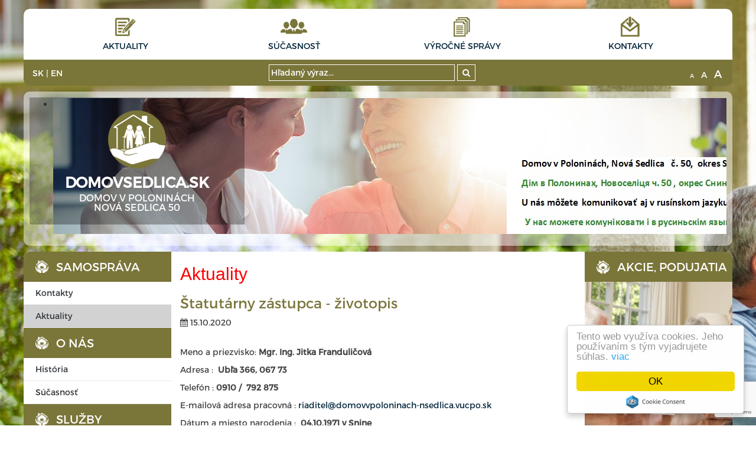

--- FILE ---
content_type: text/html; charset=UTF-8
request_url: http://www.domovsedlica.sk/--23-54-statutarny-zastupca-----zivotopis
body_size: 12077
content:
<!DOCTYPE html>
<html lang="sk">
<head>
    <meta charset="utf-8" />
    <meta http-equiv="X-UA-Compatible" content="IE=edge">
    <meta name="viewport" content="width=device-width, initial-scale=1.0">

    <title>Aktuality | Štatutárny zástupca  -  životopis | domovsedlica.sk</title>

    <meta name="description" content="Zariadenie pre seniorov a domov sociálnych služieb v Novej Sedlici 50." />
    <meta name="keywords" content="" />
    <meta name="robots" content="index, follow" />
    <meta name="author" content="webex.sk" />
    <link rel="shortcut icon" href="design/img/erb.png" />

    <meta property="og:title" content="domovsedlica.sk" />
    <meta property="og:site_name" content="domovsedlica.sk"/>
    <meta property="og:description" content="Zariadenie pre seniorov a domov sociálnych služieb v Novej Sedlici 50." />
    <meta property="og:image" content="http://www.domovsedlica.sk/design/img/erb.png" />

    <link rel="stylesheet" href="design/css/obec2015.min.css">
    <link rel="stylesheet" href="rse/app/app.css">

    <!-- HTML5 Shim and Respond.js IE8 support of HTML5 elements and media queries -->
    <!--[if lt IE 9]>
        <script src="//oss.maxcdn.com/libs/html5shiv/3.7.0/html5shiv.js"></script>
        <script src="//oss.maxcdn.com/libs/respond.js/1.4.2/respond.min.js"></script>
    <![endif]-->

    <!-- jQuery (necessary for Bootstrap's JavaScript plugins) -->
    <script src="https://code.jquery.com/jquery-2.2.4.min.js"></script>
    <!-- Include all compiled plugins (below), or include individual files as needed -->
    <script type="text/javascript" src="design/js/bootstrap.min.js"></script>

    <script type="text/javascript" src="rse/jscripts/jquery.form.js"></script>
    <script type="text/javascript" src="rse/jscripts/jquery.pngFix.pack.js"></script>
    <script type="text/javascript" src="rse/jscripts/fancybox/jquery.easing-1.3.pack.js"></script>
    <script type="text/javascript" src="rse/jscripts/fancybox/jquery.mousewheel-3.0.2.pack.js"></script>
    <script type="text/javascript" src="rse/jscripts/fancybox3/jquery.fancybox.min.js"></script>
    <link rel="stylesheet" href="rse/jscripts/fancybox3/jquery.fancybox.min.css" type="text/css" media="screen" />
    <script type="text/javascript" src="rse/jscripts/md5.js"></script>
    <!--<script type="text/javascript" src="rse/jscripts/nivo-slider/jquery.nivo.slider.pack.js"></script>-->
    <!--<link rel="stylesheet" href="rse/jscripts/nivo-slider/nivo-slider.css" type="text/css" media="screen" />-->

    <script type="text/javascript" src="design/js/jquery.jfontsize-1.0.js"></script>
    <script type="text/javascript" src="design/js/persistentFontSize.js"></script>
    <script type="text/javascript">
        $(function() {
            restoreSize();
        });
    </script>

    <script type="text/javascript" src="rse/jscripts/init.js"></script>

            <script src="rse/jscripts/rslider/responsiveslides.js"></script>
        <link href="rse/jscripts/rslider/responsiveslides.css" rel="stylesheet" />
    
    
    <!-- Global site tag (gtag.js) - Google Analytics -->
    <script async src="https://www.googletagmanager.com/gtag/js?id=UA-114629194-1"></script>
    <script>
      window.dataLayer = window.dataLayer || [];
      function gtag(){dataLayer.push(arguments);}
      gtag('js', new Date());
      /* admin8 */
      gtag('config', 'UA-114629194-1', { 'anonymize_ip': true });
    </script>

    <!-- Begin Cookie Consent plugin by Silktide - http://silktide.com/cookieconsent -->
    <script type="text/javascript">
        window.cookieconsent_options = {
            "message" : "Tento web využíva cookies. Jeho používaním s tým vyjadrujete súhlas.",
            "dismiss" : "OK",
            "learnMore" : "viac",
            "link" : "/-pouzivanie-cookies","theme":"light-floating"
        };
    </script>

    <script type="text/javascript" src="//cdnjs.cloudflare.com/ajax/libs/cookieconsent2/1.0.10/cookieconsent.min.js"></script>
    <!-- End Cookie Consent plugin -->

<script src="https://www.google.com/recaptcha/api.js" async defer></script></head>
<body class="innerpage">


<div style="background:url('imgcache/e-img-20-5-1920-1080-0-ffffff.jpg') no-repeat fixed #fff; margin-top: -15px; padding-top: 20px; padding-bottom: 20px;">
    
    <div id="shadow"></div>

    
    <header class="header container hidden-print">
        <div class="row topbar">
            <div class="col-xs-24">
                <div class="lang-m visible-sm visible-xs">
                <ul class="inline">     <li><a href="-kontakty">SK</a>&nbsp;|&nbsp; </li>     <li><a href="-contact">EN</a></li> </ul>                </div>
                <div class="fontsize-m visible-sm visible-xs">
                <ul class="fontsize">
                    <li><a class="jfontsize-button" id="jfontsize-m2" href="#"><span>A</span></a></li>
                    <li><a class="jfontsize-button" id="jfontsize-d2" href="#"><span>A</span></a></li>
                    <li><a class="jfontsize-button" id="jfontsize-p2" href="#"><span>A</span></a></li>
                </ul>
                </div>
                <div class="searchbutton-m visible-sm visible-xs">
                <a id="toggleSearch"><i class="fa fa-search"></i></a>
                </div>
                

    <nav class="navbar topmenu">
        <!-- Brand and toggle get grouped for better mobile display -->
        <div class="navbar-header">
            <button type="button" class="navbar-toggle collapsed top-m" data-toggle="collapse" data-target="#mainmenu1" aria-expanded="false">
              <span class="sr-only">Hlavné menu</span>
              <span class="icon-bar"></span>
              <span class="icon-bar"></span>
              <span class="icon-bar"></span>
            </button>
            <!--span class="navbar-brand visible-xs">
                Navigácia
            </span-->
        </div>

        <!-- Collect the nav links, forms, and other content for toggling -->
        <div class="collapse navbar-collapse" id="mainmenu1">
            <ul class="nav changefontsize navbar-nav"><li><a href="-aktuality" class="hj:2 menuicon icon-uradnaTabula"><img src="/design/img/icon-uradnaTabula.png" alt="Aktuality" class="hidden-xs hidden-sm">Aktuality</a></li><li><a href="-sucasnost" class="hj:4 menuicon icon-samosprava"><img src="/design/img/icon-samosprava.png" alt="Súčasnosť" class="hidden-xs hidden-sm">Súčasnosť</a></li><li><a href="-vyrocne-spravy" class="hj:5 menuicon icon-dokumenty"><img src="/design/img/icon-dokumenty.png" alt="Výročné správy" class="hidden-xs hidden-sm">Výročné správy</a></li><li><a href="-kontakty" class="hj:6 menuicon icon-kontakty"><img src="/design/img/icon-kontakty.png" alt="Kontakty" class="hidden-xs hidden-sm">Kontakty</a></li></ul>        </div><!-- /.navbar-collapse -->
    </nav>

    <script type="text/javascript">
        $(".hassubmenu").click(function(e) {
            e.preventDefault();
            var sm = $(this).attr('data-submenu');
            $(sm).toggleClass('visible');
        });
    </script>
                </div>
        </div>
        <div class="row bottombar" id="bottombar">
            <div class="padding-lang col-md-8 hidden-sm hidden-xs">
                <ul class="inline">     <li><a href="-kontakty">SK</a>&nbsp;|&nbsp; </li>     <li><a href="-contact">EN</a></li> </ul>            </div>
            <div class="col-xs-24 col-md-8">

                <div id="search">
                    <form action="index.php" id="searchbox_008285927291506622991:rcxstx32fx4">
                        <input class="input_hidden" type="hidden" name="cx" value="008285927291506622991:rcxstx32fx4" />
                        <input class="input_hidden" type="hidden" name="page" value="google" />
                        <input class="input_hidden" type="hidden" name="cof" value="FORID:11" />
                        <input class="input_hidden" type="hidden" name="id" value="59" />
                        <input type="text" name="q" size="25" placeholder="Hľadaný výraz..." />
                        <button type="submit" class="btn-search" name="sa"><i class="fa fa-search"></i></button>
                    </form>
                </div>

            </div>
            <div class="col-md-8 hidden-sm hidden-xs">
                <ul class="fontsize">
                    <li><a class="jfontsize-button" id="jfontsize-m2-2" href="#"><span>A</span></a></li>
                    <li><a class="jfontsize-button" id="jfontsize-d2-2" href="#"><span>A</span></a></li>
                    <li><a class="jfontsize-button" id="jfontsize-p2-2" href="#"><span>A</span></a></li>
                </ul>
            </div>
        </div>
    </header>

    <section class="obec container slideContent hidden-print">

        <div class="row">
            <div class="col-md-24">
                <div class="container-fluid">
                    <div class="slideInside">
                        <div class="col-xs-24">
                            <a href="http://www.domovsedlica.sk/">
                                <div class="erb">
                                    <img src="design/img/erb.png" alt="domovsedlica.sk" class="img-responsive">
                                </div>
                                <h1>domovsedlica.sk<small>Domov v Poloninách<br /> Nová Sedlica 50</small></h1>
                            </a>
                        </div>
                    </div>

                    
                </div>
            </div>

                            <div class="illustrative">
                    
<div class="callbacks_container"><ul class="rslides" id="slider4"><li style="background-image: url(imgcache/e-img-270-5-1180-230-0-ffffff.jpg);">&nbsp;</li></ul></div>  <script type="text/javascript">
    $(function () {
      $("#slider4").responsiveSlides({
        auto: true,
        pager: false,
        nav: false,
        speed: 500,
        namespace: "callbacks",
        before: function () {
          $('.events').append("<li>before event fired.</li>");
        },
        after: function () {
          $('.events').append("<li>after event fired.</li>");
        }
      });

    });
  </script>
                </div>
            
        </div>

    </section>

    <section class="main changefontsize container">
        <div class="row">
            <div class="leftbox col-md-5 hidden-print">
                

        <nav class="navbar navbar-default leftmenu">
            <!-- Brand and toggle get grouped for better mobile display -->
            <div class="navbar-header">
                <button type="button" class="navbar-toggle collapsed" data-toggle="collapse" data-target="#mainmenu3" aria-expanded="false">
                  <span class="sr-only">Hlavné menu</span>
                  <span class="icon-bar"></span>
                  <span class="icon-bar"></span>
                  <span class="icon-bar"></span>
                </button>
                <span class="navbar-brand visible-xs visible-sm">
                    Hlavné menu
                </span>
            </div>

            <!-- Collect the nav links, forms, and other content for toggling -->
            <div class="collapse navbar-collapse" id="mainmenu3">
            <ul class="nav navbar-nav"><li class="nadpis"><h2>Samospráva</h2></li><li><a href="-kontakty" class="">Kontakty</a></li><li class="hj"><a href="-aktuality" class="">Aktuality</a></li><li class="nadpis"><h2>O nás</h2></li><li><a href="-historia" class="">História</a></li><li><a href="-sucasnost" class="">Súčasnosť</a></li><li class="nadpis"><h2>Služby</h2></li><li><a href="-domov-socialnych-sluzieb" class="">Domov sociálnych služieb</a></li><li><a href="-specializovane-zariadenie" class="">Špecializované zariadenie</a></li><li><a href="-odborne" class="">Odborné</a></li><li><a href="-obsluzne" class="">Obslužné</a></li><li><a href="-ine-cinnosti" class="">Iné činnosti</a></li><li class="nadpis"><h2>Ako k nám</h2></li><li><a href="-postup-pre-prijatie-do-dds" class="">Postup pre prijatie do DSS</a></li><li><a href="-postup-pre-prijatie-do-specializovaneho-zariadenia" class="">Postup pre prijatie do špecializovaného zariadenia</a></li><li class="nadpis"><h2>Tlačivá</h2></li><li><a href="-ziadost-o-posudenie-odkazanosti-na-socialnu-sluzbu" class="">Žiadosť o posúdenie odkázanosti na sociálnu službu</a></li><li><a href="-lekarsky-nalez-na-ucely-odkazanosti-na-socialnu-sluzbu" class="">Lekársky nález na účely posúdenia odkázanosti na sociálnu službu</a></li><li><a href="-ziadost-o-zabezpecenie-poskytovania-socialnej-sluzby" class="">Žiadosť o zabezpečenie poskytovania sociálnej služby</a></li><li><a href="-vyhlasenie-o-majetku" class="">Vyhlásenie o majetku</a></li><li class="nadpis"><h2>Čo potrebujete o nás vedieť</h2></li><li><a href="-vyrocne-spravy" class="">Výročné správy</a></li><li><a href="-eon" class="">EON</a></li><li><a href="-vzor-zmluvy" class="">Vzor zmluvy</a></li><li class="nadpis"><h2>Povinné zverejňovanie</h2></li><li><a href="-zakon-o-ochrane-oznamovatelov-protispolocenskej-cinnosti" class="">Zákon č. 54/2019 Z.z. o ochrane oznamovateľov protispoločenskej činnosti</a></li><li><a href="-objednavky" class="">Objednávky</a></li><li><a href="-zmluvy" class="">Zmluvy</a></li><li><a href="-faktury" class="">Faktúry</a></li></ul>            </div><!-- /.navbar-collapse -->
        </nav>

    <script type="text/javascript">
        $(".hassubmenu").bind( "click", function(e) {
            e.preventDefault();
            var sm = $(this).attr('data-submenu');
            //$(sm).toggleClass('visible');
            $(sm).slideToggle();

        });
        if($(".hj").parent().hasClass("submenu")) {
            $(".hj").parents(".submenu").addClass("visible");
        }
    </script>
                </div>
            <div class="mainbox col-md-14">
                <div class="e2_htmlcontent"><h1>
	<span style="color:#ff0000;"><span style="font-family:tahoma,geneva,sans-serif;">Aktuality</span></span></h1>
</div><h2>Štatutárny zástupca  -  životopis</h2><p><i class="fa fa-calendar"></i>&nbsp;15.10.2020</p><style type="text/css">
@font-face{
font-family:"Times New Roman";
}

@font-face{
font-family:"宋体";
}

@font-face{
font-family:"Wingdings";
}
mso-level-number-format:lower-roman;
mso-level-suffix:tab;
mso-level-text:"%9.";
mso-level-tab-stop:324,0000pt;
mso-level-number-position:right;
margin-left:324,0000pt;text-indent:-9,0000pt;font-family:'Times New Roman';}

p.MsoNormal{
mso-style-name:Normal;
mso-style-parent:"";
margin:0pt;
margin-bottom:.0001pt;
mso-hyphenate:none;
font-family:'Times New Roman';
font-size:12,0000pt;
}
font-family:'Times New Roman';
color:rgb(0,0,255);
text-decoration:underline;
text-underline:single;
}

span.msoIns{
mso-style-type:export-only;
mso-style-name:"";
text-decoration:underline;
text-underline:single;
color:blue;
}

span.msoDel{
mso-style-type:export-only;
mso-style-name:"";
text-decoration:line-through;
color:red;
}

table.MsoNormalTable{
mso-style-name:"Table Normal";
mso-style-parent:"";
mso-style-noshow:yes;
mso-tstyle-rowband-size:0;
mso-tstyle-colband-size:0;
mso-padding-alt:0,0000pt 5,4000pt 0,0000pt 5,4000pt;
mso-para-margin:0pt;
mso-para-margin-bottom:.0001pt;
mso-pagination:widow-orphan;
font-family:'Times New Roman';
font-size:10,0000pt;
mso-ansi-language:#0400;
mso-fareast-language:#0400;
mso-bidi-language:#0400;
}
margin-top:70,8500pt;
margin-bottom:70,8500pt;
margin-left:70,8500pt;
margin-right:70,8500pt;
size:595,3000pt 841,9000pt;
layout-grid:18,0000pt;
}
div.Section0{page:Section0;}</style>
<br />
<p>
	Meno a priezvisko: <strong>Mgr. Ing. Jitka Franduličov&aacute;</strong></p>
<p>
	Adresa&nbsp;:&nbsp; <strong>Ubľa 366, 067 73</strong></p>
<p>
	Telef&oacute;n : <strong>0910 /&nbsp; 792 875</strong></p>
<p>
	E-mailov&aacute; adresa pracovn&aacute; : <a href="mailto:riaditel@domovvpoloninach-nsedlica.vucpo.sk">riaditel@domovvpoloninach-nsedlica.vucpo.sk</a></p>
<p>
	D&aacute;tum a miesto narodenia : &nbsp;<strong>04.10.1971 v Snine</strong></p>
<p>
	Občianstvo : <strong>SR</strong></p>
<table border="0" cellpadding="0" cellspacing="0" width="696">
	<tbody>
		<tr>
			<td style="width:76px;">
				<p>
					<span style="color:#000080;"><u><strong>Vzdelanie:</strong></u></span></p>
			</td>
			<td style="width:621px;">
				<p>
					<span style="color:#000080;"><strong><u>2020&nbsp;&nbsp; - 2022&nbsp;&nbsp;&nbsp;&nbsp;&nbsp; Pre&scaron;ovsk&aacute; univerzita v&nbsp;Pre&scaron;ove&nbsp; </u></strong></span></p>
				<p>
					&nbsp;&nbsp;&nbsp;&nbsp;&nbsp;&nbsp;&nbsp;&nbsp;&nbsp;&nbsp;&nbsp;&nbsp; Magistersk&yacute; &scaron;tudijn&yacute; program &ndash; odbor Soci&aacute;lna Pr&aacute;ca</p>
				<p>
					<span style="color:#000080;"><strong><u>2022&nbsp;&nbsp;&nbsp;&nbsp; Akad&eacute;mia vzdel&aacute;vania a&nbsp;v&yacute;skumu v&nbsp;soci&aacute;lnych služb&aacute;ch&nbsp; - Hol&iacute;č</u></strong></span></p>
				<p>
					&nbsp;&nbsp;&nbsp;&nbsp;&nbsp;&nbsp;&nbsp;&nbsp;&nbsp;&nbsp;&nbsp;&nbsp; Manaž&eacute;r kvality v soci&aacute;lnych služb&aacute;ch</p>
				<p>
					<span style="color:#000080;"><strong><u>2022&nbsp;&nbsp;&nbsp;&nbsp; Tabita s.r.o.</u></strong></span></p>
				<p>
					&nbsp;&nbsp;&nbsp;&nbsp;&nbsp;&nbsp;&nbsp;&nbsp;&nbsp;&nbsp;&nbsp;&nbsp; Kr&iacute;zov&yacute; manažment v&nbsp;soci&aacute;lnych služb&aacute;ch</p>
				<p>
					<span style="color:#000080;"><strong><u>2020&nbsp;&nbsp;&nbsp;&nbsp; IA MPSVR SR </u></strong></span></p>
				<p>
					&nbsp;&nbsp;&nbsp;&nbsp;&nbsp;&nbsp;&nbsp;&nbsp;&nbsp;&nbsp;&nbsp;&nbsp; Odborn&aacute; pr&iacute;prava a&nbsp;metodick&aacute; podpora poskytovateľov</p>
				<p>
					&nbsp;&nbsp;&nbsp;&nbsp;&nbsp;&nbsp;&nbsp;&nbsp;&nbsp;&nbsp;&nbsp;&nbsp;&nbsp; v&nbsp;n&aacute;rodnom projekte :&nbsp; Kvalita soci&aacute;lnych služieb</p>
				<p>
					<span style="color:#000080;"><strong><u>2019&nbsp;&nbsp;&nbsp;&nbsp; R&Uacute; -&nbsp; Hrabyně Ostrava</u></strong> -</span></p>
				<p>
					&nbsp;&nbsp;&nbsp;&nbsp;&nbsp;&nbsp;&nbsp;&nbsp;&nbsp;&nbsp;&nbsp;&nbsp; medzin&aacute;rodn&eacute; certifikačn&eacute; &scaron;t&uacute;dium&nbsp;&nbsp;&nbsp;&nbsp;&nbsp; BOBATH CONCEPT</p>
				<p>
					&nbsp;&nbsp;&nbsp;&nbsp;&nbsp;&nbsp;&nbsp;&nbsp;&nbsp;&nbsp;&nbsp;&nbsp; Basic IBITA instructor&nbsp;&nbsp;&nbsp;&nbsp;&nbsp;&nbsp;&nbsp;&nbsp;&nbsp;&nbsp;&nbsp;&nbsp;&nbsp;&nbsp;&nbsp;&nbsp;&nbsp;</p>
				<p>
					<span style="color:#000080;"><strong><u>2011 - 2013&nbsp;&nbsp;&nbsp;&nbsp;&nbsp; Slovensk&aacute; zdravotn&iacute;cka univerzita&nbsp; v Bratislave</u></strong></span></p>
				<p>
					&nbsp;&nbsp;&nbsp;&nbsp;&nbsp;&nbsp;&nbsp;&nbsp;&nbsp;&nbsp;&nbsp;&nbsp; &Scaron;pecializačn&eacute; &scaron;t&uacute;dium&nbsp;vo fyzioterapii</p>
				<p>
					<span style="color:#000080;"><strong><u>2005 - 2010&nbsp;&nbsp; Vysok&aacute; &scaron;kola bezpečnostn&eacute;ho manaž&eacute;rstva v Ko&scaron;iciach </u></strong></span></p>
				<p>
					&nbsp;&nbsp;&nbsp;&nbsp;&nbsp;&nbsp;&nbsp;&nbsp;&nbsp;&nbsp;&nbsp;&nbsp; Bezpečnostn&yacute; manažment &nbsp;- Ochrana os&ocirc;b a&nbsp;majetku</p>
				<p>
					<span style="color:#000080;"><strong><u>1997 - 1998&nbsp;&nbsp;&nbsp; &nbsp;&nbsp;&nbsp; Stredn&aacute; zdravotn&iacute;cka &scaron;kola Ko&scaron;ice</u></strong></span></p>
				<p>
					&nbsp;&nbsp;&nbsp;&nbsp;&nbsp;&nbsp;&nbsp;&nbsp;&nbsp;&nbsp;&nbsp;&nbsp;&nbsp; Diplomovan&yacute; fyzioterapeut&nbsp;&nbsp;</p>
				<p>
					<span style="color:#000080;"><strong><u>1985 - 1989&nbsp;&nbsp;&nbsp;&nbsp;&nbsp;&nbsp; Stredn&aacute; zdravotn&iacute;cka &scaron;kola Ko&scaron;ice</u></strong></span></p>
				<p>
					&nbsp;&nbsp;&nbsp;&nbsp;&nbsp;&nbsp;&nbsp;&nbsp;&nbsp;&nbsp;&nbsp; &nbsp;&nbsp;Rehabilitačn&yacute; pracovn&iacute;k</p>
				<p>
					&nbsp;&nbsp;&nbsp;&nbsp;&nbsp;&nbsp;&nbsp;&nbsp;&nbsp;&nbsp;&nbsp;&nbsp;&nbsp;&nbsp;&nbsp;&nbsp;&nbsp;&nbsp;&nbsp;&nbsp;&nbsp;&nbsp;&nbsp;&nbsp;&nbsp;&nbsp;&nbsp;&nbsp;&nbsp;&nbsp;&nbsp;&nbsp;&nbsp;&nbsp;&nbsp;&nbsp;&nbsp;&nbsp;&nbsp;&nbsp;&nbsp;&nbsp;&nbsp;&nbsp;&nbsp;&nbsp;&nbsp;&nbsp;&nbsp;&nbsp;&nbsp;&nbsp;&nbsp;&nbsp;</p>
			</td>
		</tr>
		<tr>
			<td style="width:76px;">
				<p>
				</p>
			</td>
			<td style="width:621px;">
				<p>
				</p>
				<p>
				</p>
				<p>
				</p>
				<p>
				</p>
				<p>
				</p>
			</td>
		</tr>
		<tr>
			<td rowspan="2" style="width:76px;">
				<p style="text-align: center;">
					<span style="color:#000080;"><strong>Pracovn&aacute; prax: </strong></span></p>
			</td>
			<td style="width:621px;">
				<p>
					<span style="color:#000080;"><u><strong>Od &ndash; do:&nbsp; </strong><strong>&nbsp;&nbsp;Organiz&aacute;cia, N&aacute;zov pracovnej poz&iacute;cie</strong></u></span></p>
				<p>
				</p>
			</td>
		</tr>
		<tr>
			<td style="width:621px;">
				<p>
					<strong>01.04.2020&nbsp;&nbsp;&nbsp;&nbsp;&nbsp; <u>Domov v&nbsp; Polonin&aacute;ch v Novej Sedlici</u></strong></p>
				<p>
					&nbsp;&nbsp;&nbsp;&nbsp;&nbsp;&nbsp;&nbsp;&nbsp;&nbsp; &nbsp;&nbsp;&nbsp;&nbsp;&nbsp;&nbsp;&nbsp;&nbsp;&nbsp;&nbsp;&nbsp;&nbsp;&nbsp;&nbsp;Riaditeľka&nbsp; - &nbsp;&nbsp;Domova soci&aacute;lnych služieb a&nbsp;&Scaron;pecializovan&eacute;ho zariadenia</p>
				<p>
					&nbsp;&nbsp;&nbsp;&nbsp;&nbsp;&nbsp;&nbsp;&nbsp;&nbsp;&nbsp;&nbsp;&nbsp;&nbsp;&nbsp;&nbsp;&nbsp;&nbsp;&nbsp;&nbsp;&nbsp;&nbsp;&nbsp;&nbsp;</p>
			</td>
		</tr>
		<tr>
			<td style="width:76px;">
			</td>
			<td style="width:621px;">
				<p>
					<strong>2011 - 2020&nbsp;&nbsp;&nbsp;&nbsp; <u>Nemocnica Snina&nbsp;&nbsp; - FRO</u></strong></p>
				<p>
					&nbsp;&nbsp;&nbsp;&nbsp;&nbsp;&nbsp;&nbsp;&nbsp;&nbsp;&nbsp;&nbsp;&nbsp;&nbsp;&nbsp;&nbsp;&nbsp;&nbsp;&nbsp;&nbsp;&nbsp;&nbsp;&nbsp;&nbsp;&nbsp; Diplomovan&yacute; fyzioterapeut - &scaron;pecialista&nbsp;</p>
			</td>
		</tr>
		<tr>
			<td style="width:76px;">
				<p>
				</p>
			</td>
			<td style="width:621px;">
				<p>
					<strong>1993 - 2009&nbsp;&nbsp;&nbsp;&nbsp; <u>Domov soci&aacute;lnych služieb D&uacute;brava</u></strong></p>
				<p>
					&nbsp;&nbsp;&nbsp;&nbsp;&nbsp;&nbsp;&nbsp;&nbsp;&nbsp;&nbsp;&nbsp;&nbsp;&nbsp;&nbsp;&nbsp;&nbsp;&nbsp;&nbsp;&nbsp;&nbsp;&nbsp;&nbsp;&nbsp; Diplomovan&yacute; fyzioterapeut</p>
			</td>
		</tr>
		<tr>
			<td style="width:76px;height:4px;">
				<p>
				</p>
			</td>
			<td style="width:621px;height:4px;">
				<table border="0" cellpadding="0" cellspacing="0">
					<tbody>
						<tr>
							<td style="width:576px;height:43px;">
								<p>
									<strong><u>1989&nbsp;-1990&nbsp; &nbsp;&nbsp; Fakultn&aacute; nemocnica s poliklinikou&nbsp; Martin &nbsp;&nbsp;</u></strong></p>
								<p>
									&nbsp;&nbsp;&nbsp;&nbsp;&nbsp;&nbsp;&nbsp;&nbsp;&nbsp;&nbsp;&nbsp;&nbsp;&nbsp;&nbsp;&nbsp;&nbsp;&nbsp;&nbsp;&nbsp;&nbsp;&nbsp;&nbsp; &nbsp;Rehabilitačn&yacute;&nbsp; pracovn&iacute;k&nbsp;&nbsp;&nbsp; &nbsp;&nbsp;&nbsp;&nbsp;&nbsp;&nbsp;&nbsp;&nbsp;&nbsp;&nbsp;&nbsp;&nbsp;&nbsp;&nbsp;&nbsp;&nbsp;&nbsp;&nbsp;&nbsp;&nbsp;&nbsp;&nbsp;&nbsp;&nbsp;&nbsp;&nbsp;&nbsp;&nbsp;&nbsp;&nbsp;&nbsp;&nbsp;&nbsp;&nbsp;&nbsp;&nbsp;&nbsp;&nbsp;&nbsp;&nbsp;&nbsp;&nbsp;&nbsp;&nbsp;&nbsp;&nbsp;&nbsp;&nbsp;&nbsp;&nbsp;&nbsp;&nbsp;&nbsp;&nbsp;&nbsp;&nbsp;&nbsp;&nbsp;&nbsp;&nbsp;&nbsp;&nbsp;&nbsp;&nbsp;&nbsp;&nbsp;&nbsp;&nbsp;&nbsp;&nbsp;&nbsp;&nbsp;&nbsp;&nbsp;&nbsp;&nbsp;&nbsp;&nbsp;&nbsp;&nbsp;&nbsp;&nbsp;&nbsp;&nbsp;&nbsp;&nbsp;&nbsp;&nbsp;&nbsp;&nbsp;&nbsp;&nbsp;</p>
							</td>
						</tr>
					</tbody>
				</table>
			</td>
		</tr>
		<tr>
			<td style="width:76px;">
				<p>
				</p>
			</td>
			<td style="width:621px;">
				<p>
				</p>
			</td>
		</tr>
		<tr>
			<td style="width:76px;">
				<p>
				</p>
			</td>
			<td style="width:621px;">
				<p>
				</p>
				<p>
				</p>
				<p>
				</p>
				<p>
					&nbsp;&nbsp;&nbsp;&nbsp;&nbsp;&nbsp;&nbsp;&nbsp;&nbsp;&nbsp;&nbsp;&nbsp;&nbsp;&nbsp;&nbsp;&nbsp;&nbsp;&nbsp;&nbsp;&nbsp;&nbsp;&nbsp;&nbsp;&nbsp;&nbsp;&nbsp;&nbsp;&nbsp;&nbsp;&nbsp;&nbsp;&nbsp;&nbsp;&nbsp;&nbsp;&nbsp; &nbsp;&nbsp;&nbsp;&nbsp;&nbsp;&nbsp;&nbsp;&nbsp;&nbsp;&nbsp;&nbsp;&nbsp;&nbsp;&nbsp;&nbsp;&nbsp;&nbsp;&nbsp;&nbsp;&nbsp;&nbsp;&nbsp;&nbsp;&nbsp;&nbsp;&nbsp;&nbsp;&nbsp;&nbsp;&nbsp;&nbsp;&nbsp;&nbsp;&nbsp;&nbsp;&nbsp;&nbsp;&nbsp;&nbsp;&nbsp; &nbsp; &nbsp; &nbsp; &nbsp; &nbsp; &nbsp; &nbsp; &nbsp; &nbsp; &nbsp; &nbsp; &nbsp; &nbsp; &nbsp; &nbsp; &nbsp; &nbsp; &nbsp; &nbsp; &nbsp; &nbsp; &nbsp; &nbsp; &nbsp;</p>
			</td>
		</tr>
		<tr>
			<td style="width:76px;">
				<p>
				</p>
			</td>
			<td style="width:621px;">
				<p>
				</p>
			</td>
		</tr>
	</tbody>
</table>
<p>
</p>
<ul class="list-group dokumenty"></ul><div class=cleaner></div><div class="hr"></div>
        <div class="aktuality">

            <article class="row topNovinka" data-url="--23-99-navsteva-kolednikov">
                <div class="col-xs-10">
                    <img src="design/img/blankImg.jpg" class="img-responsive" alt="Návšteva koledníkov">
                </div>
                <div class="col-sm-14">
                    <div class="datum">07 / 01 / 2026</div>
                    <h1><a href="--23-99-navsteva-kolednikov">Návšteva koledníkov</a></h1>
                    <p class="popis"></p>
                </div>
            </article>

            <hr>

            <div class="row dalsieNovinky">
                <article class="col-sm-12 novinka" data-url="--23-98-rozdenstvo-christovo-vianoce-2026"><div class="row"><div class="col-xs-10"><img src="design/img/default.png" class="img-responsive" alt="Roždenstvo Christovo (Vianoce 2026)"></div><div class="col-xs-14"><div class="datum">06 / 01 / 2026</div><a href="--23-98-rozdenstvo-christovo-vianoce-2026">Roždenstvo Christovo (Vianoce 2026)</a></div></div></article><article class="col-sm-12 novinka" data-url="--23-93-zo-zivota-dvp"><div class="row"><div class="col-xs-10"><img src="design/img/default.png" class="img-responsive" alt="Zo života DvP"></div><div class="col-xs-14"><div class="datum">30 / 12 / 2025</div><a href="--23-93-zo-zivota-dvp">Zo života DvP</a></div></div></article><article class="col-sm-12 novinka" data-url="--23-97-vianocna-vecera-24122025"><div class="row"><div class="col-xs-10"><img src="design/img/default.png" class="img-responsive" alt="Vianočná večera 24.12.2025"></div><div class="col-xs-14"><div class="datum">24 / 12 / 2025</div><a href="--23-97-vianocna-vecera-24122025">Vianočná večera 24.12.2025</a></div></div></article><article class="col-sm-12 novinka" data-url="--23-95-vianocne-posedenia-pss-a-zamestnancov-dvp"><div class="row"><div class="col-xs-10"><img src="design/img/default.png" class="img-responsive" alt="Vianočné posedenia PSS a zamestnancov DvP"></div><div class="col-xs-14"><div class="datum">17 / 12 / 2025</div><a href="--23-95-vianocne-posedenia-pss-a-zamestnancov-dvp">Vianočné posedenia PSS a zamestnancov DvP</a></div></div></article><article class="col-sm-12 novinka" data-url="--23-94-vianocny-koncert-sos-snina-2025"><div class="row"><div class="col-xs-10"><img src="design/img/default.png" class="img-responsive" alt="Vianočný koncert SOŠ Snina 2025"></div><div class="col-xs-14"><div class="datum">16 / 12 / 2025</div><a href="--23-94-vianocny-koncert-sos-snina-2025">Vianočný koncert SOŠ Snina 2025</a></div></div></article><article class="col-sm-12 novinka" data-url="--23-92-odpustova-slavnost-dvp-5122025"><div class="row"><div class="col-xs-10"><img src="design/img/default.png" class="img-responsive" alt="Odpustová slávnosť DvP 5.12.2025"></div><div class="col-xs-14"><div class="datum">05 / 12 / 2025</div><a href="--23-92-odpustova-slavnost-dvp-5122025">Odpustová slávnosť DvP 5.12.2025</a></div></div></article><article class="col-sm-12 novinka" data-url="--23-88-volne-pracovne-miesto---opatrovatelka"><div class="row"><div class="col-xs-10"><img src="imgcache/e-news-88-5-120-120-0-ffffff.jpg" class="img-responsive" alt="Voľné pracovné miesto - opatrovateľka"></div><div class="col-xs-14"><div class="datum">16 / 01 / 2024</div><a href="--23-88-volne-pracovne-miesto---opatrovatelka">Voľné pracovné miesto - opatrovateľka</a></div></div></article><article class="col-sm-12 novinka" data-url="--23-83-volne-pracovne-miesto---opatrovatelka"><div class="row"><div class="col-xs-10"><img src="imgcache/e-news-83-5-120-120-0-ffffff.jpg" class="img-responsive" alt="Voľné pracovné miesto - opatrovateľka"></div><div class="col-xs-14"><div class="datum">19 / 04 / 2023</div><a href="--23-83-volne-pracovne-miesto---opatrovatelka">Voľné pracovné miesto - opatrovateľka</a></div></div></article><article class="col-sm-12 novinka" data-url="--23-78-skolenie-zamestnancov-o-prvej-pomoci---hzs-zboj-2022"><div class="row"><div class="col-xs-10"><img src="design/img/default.png" class="img-responsive" alt="Školenie zamestnancov o prvej pomoci - HZS Zboj 2022"></div><div class="col-xs-14"><div class="datum">27 / 11 / 2022</div><a href="--23-78-skolenie-zamestnancov-o-prvej-pomoci---hzs-zboj-2022">Školenie zamestnancov o prvej pomoci - HZS Zboj 2022</a></div></div></article><article class="col-sm-12 novinka" data-url="--23-77-velka-noc-2022"><div class="row"><div class="col-xs-10"><img src="design/img/default.png" class="img-responsive" alt="Veľká noc 2022"></div><div class="col-xs-14"><div class="datum">29 / 04 / 2022</div><a href="--23-77-velka-noc-2022">Veľká noc 2022</a></div></div></article><article class="col-sm-12 novinka" data-url="--23-72-mikulas-2021"><div class="row"><div class="col-xs-10"><img src="design/img/default.png" class="img-responsive" alt="Mikuláš 2021"></div><div class="col-xs-14"><div class="datum">28 / 03 / 2022</div><a href="--23-72-mikulas-2021">Mikuláš 2021</a></div></div></article><article class="col-sm-12 novinka" data-url="--23-71-zaujmova-cinnost-klientov-dvp"><div class="row"><div class="col-xs-10"><img src="design/img/default.png" class="img-responsive" alt="Záujmová činnosť klientov DvP"></div><div class="col-xs-14"><div class="datum">28 / 03 / 2022</div><a href="--23-71-zaujmova-cinnost-klientov-dvp">Záujmová činnosť klientov DvP</a></div></div></article>            </div>

        </div>

        <script type="text/javascript">
            $(".aktuality .topNovinka").click(function() {
                window.location = $(this).attr('data-url');
            });
            $(".aktuality .novinka").click(function() {
                window.location = $(this).attr('data-url');
            });
        </script>

    <div class="pager"><span class="p_page"> <a class="current" href="sub.php?action=pager&box=23/7/54&page=1">1</a> </span><span class="p_page"> <a  href="sub.php?action=pager&box=23/7/54&page=2">2</a> </span><span class="p_next"><a href="sub.php?action=pager&box=23/7/54&page=2" title="nasledujúca strana"><i class="fa fa-angle-right"></i></a></span></div>            </div>
            <div class="rightbox col-md-5 hidden-print">
                <div class="extra"><h2>Akcie, podujatia</h2>
<div class="rightGallery row"><a href="-akcie-podujatia" class="col-xs-12 col-sm-12 col-md-24"><img class="img-responsive" alt="" src="imgcache/e-img-16-5-360-360-0-ffffff.jpg"><div class="hoverContent"><span><i class="fa fa-search" aria-hidden="true"></i><br />zobraziť</span></div></a><a href="-akcie-podujatia" class="col-xs-12 col-sm-12 col-md-24 hidden-md hidden-lg"><img class="img-responsive" alt="" src="imgcache/e-img-15-5-360-360-0-ffffff.jpg"><div class="hoverContent"><span><i class="fa fa-search" aria-hidden="true"></i><br />zobraziť</span></div></a></div></div><div class="extra"><h2>Fotogaléria</h2>
<div class="rightGallery row"><a href="-fotogaleria" class="col-xs-12 col-sm-12 col-md-24"><img class="img-responsive" alt="" src="imgcache/e-img-416-5-360-360-0-ffffff.jpg"><div class="hoverContent"><span><i class="fa fa-search" aria-hidden="true"></i><br />zobraziť</span></div></a><a href="-fotogaleria" class="col-xs-12 col-sm-12 col-md-24 hidden-md hidden-lg"><img class="img-responsive" alt="" src="imgcache/e-img-417-5-360-360-0-ffffff.jpg"><div class="hoverContent"><span><i class="fa fa-search" aria-hidden="true"></i><br />zobraziť</span></div></a></div></div><div class="extra"><h2>Kalendár</h2>
<div id="kalendar_23_10__4"></div><script type="text/javascript">$("#kalendar_23_10__4").load("sub.php?action=kalendar_content&params=a%3A4%3A%7Bs%3A2%3A%22id%22%3Bs%3A1%3A%221%22%3Bs%3A3%3A%22tag%22%3Bs%3A0%3A%22%22%3Bs%3A5%3A%22class%22%3Bs%3A29%3A%22obec2015-kalendar+dnes+meniny%22%3Bs%3A6%3A%22render%22%3Bs%3A2%3A%2260%22%3B%7D&date=2026.01&boxid=23_10__4");</script></div>            </div>
        </div>
    </section>

    <footer class="footer changefontsize container hidden-print">
        <div class="row">

            <div class="col-md-18">
                <div class="container-fluid footerContent">

                    <div class="row content">
                        <div class="col-xs-24 col-ssm-12 col-sm-12 col-md-8 linky">
                            <h3>Užitočné linky</h3>

<ul><li><a target="_blank" href="http://cp.sk/vlakbus/spojenie/">www.cp.sk</a></li><li><a target="_blank" href="http://telefonny.zoznam.sk/">www.telefonny.zoznam.sk</a></li><li><a target="_blank" href="http://psc.posta.sk/">www.psc.posta.sk</a></li><li><a target="_blank" href="http://www.google.sk/">www.google.sk</a></li><li><a target="_blank" href="https://www.slovensko.sk/sk/titulna-stranka">www.slovensko.sk</a></li></ul>                        </div>
                        <div class="col-xs-24 col-ssm-12 col-sm-12 col-md-8 kontakt">
                            <h3>Kontakt na nás</h3><div class="e2_htmlcontent"><p>
	<span style="font-size:16px;"><span style="font-family:arial,helvetica,sans-serif;"><u><strong>Mgr. Ing. Jitka Franduličov&aacute;<img alt="" src="[data-uri]" /></strong></u></span></span></p>
<p>
	<span style="font-size:16px;"><span style="font-family:arial,helvetica,sans-serif;">Riaditeľka&nbsp;</span></span></p>
<p>
	<strong><span style="font-size:16px;"><span style="font-family:arial,helvetica,sans-serif;">mobil: 0910 / 792 875</span></span></strong></p>
<p>
	<span style="font-size:16px;"><span style="font-family:arial,helvetica,sans-serif;"><u><strong>Domov v Polonin&aacute;ch</strong></u></span></span></p>
<p>
	<span style="font-family:arial,helvetica,sans-serif;"><span style="font-size:14px;">Nov&aacute; Sedlica 50,&nbsp; 067 68&nbsp;</span></span></p>
<p style="margin-top:5px;">
	<span style="font-family:arial,helvetica,sans-serif;"><span style="font-size:14px;"><a href="mailto:riaditel@domovvpoloninach-nsedlica.vucpo.sk">riaditel@domovvpoloninach-nsedlica.vucpo.sk</a></span></span></p>
</div>                        </div>
                        <div class="col-xs-24 col-sm-24 col-md-8 formular">
                            <script>
                function checkform_6() {
                    var $form = $("form.form_6");

                    if(
                        $form.find("[name=meno]").val()=="" || $form.find("[name=email]").val()=="" || $form.find("[name=text]").val()==""                    ) {
                        alert('Prosím vyplňte všetky povinné údaje.');
                        return false;

                    
                    
                    } else {
                        if($form.find("[name=email]").val().indexOf('@') > -1){
                            return true;
                        }else{
                            alert('Zadaný E-mail je neplatný!');
                            return false;
                        };
                    };
                };
            </script>
<form method="POST" action="sub.php" class="form-horizontal form-signin form_6" onsubmit="return checkform_6();" role="form">
<input type="hidden" name="action" value="form">
<input type="hidden" name="formid" value="6">
<input type="hidden" name="formclass" value="obec2015-formular">
<input style="display:none;" type="text" name="nick" value="">

<div class="e2_htmlcontent"><div class="e2_htmlcontent"><div class="form-group">
  <label class="hidden-xs hidden-sm col-md-4 control-label" for="meno"><i class="fa fa-fw fa-lg fa-user"></i></label>
  <div class="col-md-20 col-sm-24 col-xs-24">
  <input id="meno" name="meno" type="text" placeholder="Meno a priezvisko" class="form-control input-md">

  </div>
</div>
<div class="form-group">
  <label class="hidden-xs hidden-sm col-xs-4 control-label" for="email"><i class="fa fa-fw fa-lg fa-envelope"></i></label>
  <div class="col-md-20 col-sm-24 col-xs-24">
  <input id="email" name="email" type="email" placeholder="E-mail kontakt" class="form-control input-md">
  </div>
</div>
<div class="form-group">
  <label class="hidden-xs hidden-sm col-xs-4 control-label" for="text"><i class="fa fa-fw fa-lg fa-comment"></i></label>
  <div class="col-md-20 col-sm-24 col-xs-24">
    <textarea class="form-control" id="text" name="text" placeholder="Text Vašej správy" rows="4"></textarea>
  </div>
</div></div></div><div id='g-recaptcha_5543' class="g-recaptcha" data-sitekey="6LcvxpkUAAAAAKCTlbXJimstr8PgMBKLex4ShU8e" data-callback="onSubmit" data-size="invisible"></div>
<div class="row captchaContent">
    <div class="col-xsm-18 col-xs-11 col-sm-14 col-md-20 col-lg-20 pull-right">
		<button type="submit" id="g-recaptcha-submit_5543" class="btn btn-lg btn-primary btn-block">ODOSLAŤ SPRÁVU</button>
    </div>
</div>

<script>
function onSubmit(token) {
    $("[name=g-recaptcha-response]").val(token);
    $("#g-recaptcha-submit_5543").parents('form').submit();
}

function validate(event) {
    event.preventDefault();

    if(checkform_6() == true) {
        grecaptcha.execute();
    }
}

function onload() {
    var element = document.getElementById('g-recaptcha-submit_5543');
    element.onclick = validate;
}

onload();

</script>

</form>

                        </div>
                    </div>

                    <div class="row copyright">
                        <div class="col-sm-24 col-md-12">
                            <a href="rss.rss" target="_blank">
                                <i class="fa fa-lg fa-rss" aria-hidden="true"></i> využite možnosť získavania aktuálnych informácií s využitím RSS
                            </a><br />
                            CMS systém (redakčný) systém ECHELON 2, <a href="-mapa-stranok">Mapa stránok</a><br />
                            <a href="http://www.webex.sk" target="_blank" title="Tvorba internetových stránok">web portál</a>, 
                            <a href="http://www.webex.sk" target="_blank" title="Tvorba internetových stránok">webhosting</a>, 
                            <a href="http://www.webex.sk" target="_blank" title="Tvorba internetových stránok">WEBEX</a>, 
                            <a href="http://www.webex.sk" target="_blank" title="Tvorba internetových stránok">domény</a>, 
                            <a href="http://www.webex.sk" target="_blank" title="Tvorba internetových stránok">registrácia domény</a><br />
                            <a href="http://www.webex.sk" target="_blank" title="Tvorba internetových stránok">spoločnosti wbx, s.r.o.</a>, 
                            <a href="http://www.webex.sk" target="_blank" title="Tvorba internetových stránok">technický prevádzkovateľ</a> |
                            <a class="print_bottom" title="Vytlačiť aktuálnu stránku" onClick="window.print();">
                                <i class="fa fa-lg fa-print"></i> Vytlačiť
                            </a>
                        </div>
                        <div class="col-sm-24 col-md-12">
                            <div class="dpa"><a href="#" title="Posledná aktualizácia" style="text-align: right;"><div>Posledná aktualizácia: <strong>27.01.2026</strong></div></a></div>

<ul class="inline"><li><a   href="-vyhlasenie-o-pristupnosti">Vyhlásenie o prístupnosti</a>&nbsp;|&nbsp; </li><li><a   href="-autorske-prava">Autorské práva</a>&nbsp;|&nbsp; </li><li><a   href="-ochrana-osobnych-udajov">Ochrana osobných údajov</a></li></ul>                            <p class="webex">
                                <a href="http://www.webex.sk" target="_blank" title="Tvorba internetových stránok">webdesign</a> | <a href="http://www.webex.sk" target="_blank">webex.sk</a>
                            </p>
                        </div>
                    </div>

                </div>
            </div>

            <div class="col-md-6 footerMap">
                <div id="googleMap">
    <iframe src="https://www.google.com/maps/embed?pb=!1m18!1m12!1m3!1d2614.8531882732223!2d22.51237531593065!3d49.051414979306834!2m3!1f0!2f0!3f0!3m2!1i1024!2i768!4f13.1!3m3!1m2!1s0x0%3A0x0!2zNDnCsDAzJzA1LjEiTiAyMsKwMzAnNTIuNCJF!5e0!3m2!1ssk!2ssk!4v1551368291581" width="100%" height="478" frameborder="0" style="border:0" allowfullscreen></iframe>
</div>            </div>
        </div>

    </footer>

<div id="fb-root"></div>
<script>(function(d, s, id) {
  var js, fjs = d.getElementsByTagName(s)[0];
  if (d.getElementById(id)) return;
  js = d.createElement(s); js.id = id;
  js.src = "//connect.facebook.net/sk_SK/sdk.js#xfbml=1&version=v2.4";
  fjs.parentNode.insertBefore(js, fjs);
}(document, 'script', 'facebook-jssdk'));</script>
</div>


<script type="text/javascript" src="imgcache/flush.php"></script></body></html>

--- FILE ---
content_type: text/html; charset=UTF-8
request_url: http://www.domovsedlica.sk/sub.php?action=kalendar_content&params=a%3A4%3A%7Bs%3A2%3A%22id%22%3Bs%3A1%3A%221%22%3Bs%3A3%3A%22tag%22%3Bs%3A0%3A%22%22%3Bs%3A5%3A%22class%22%3Bs%3A29%3A%22obec2015-kalendar+dnes+meniny%22%3Bs%3A6%3A%22render%22%3Bs%3A2%3A%2260%22%3B%7D&date=2026.01&boxid=23_10__4
body_size: 668
content:

<table class="table table-bordered kalendar"><tr>
    <th colspan="2" class="align-left">
        <a onclick="$('#kalendar_23_10__4').load('sub.php?action=kalendar_content&params=a%3A4%3A%7Bs%3A2%3A%22id%22%3Bs%3A1%3A%221%22%3Bs%3A3%3A%22tag%22%3Bs%3A0%3A%22%22%3Bs%3A5%3A%22class%22%3Bs%3A29%3A%22obec2015-kalendar+dnes+meniny%22%3Bs%3A6%3A%22render%22%3Bs%3A2%3A%2260%22%3B%7D&date=2025.12&boxid=23_10__4');"><i class="fa fa-lg fa-angle-left"></i></a>
    </th>
    <th colspan="3" class="align-center">
        JANUÁR
    </th>
    <th colspan="2" class="align-right">
        <a onclick="$('#kalendar_23_10__4').load('sub.php?action=kalendar_content&params=a%3A4%3A%7Bs%3A2%3A%22id%22%3Bs%3A1%3A%221%22%3Bs%3A3%3A%22tag%22%3Bs%3A0%3A%22%22%3Bs%3A5%3A%22class%22%3Bs%3A29%3A%22obec2015-kalendar+dnes+meniny%22%3Bs%3A6%3A%22render%22%3Bs%3A2%3A%2260%22%3B%7D&date=2026.2&boxid=23_10__4');"><i class="fa fa-lg fa-angle-right"></i></a>
    </th>
</tr><tr>
    <th>PO</th>
    <th>UT</th>
    <th>ST</th>
    <th>ŠT</th>
    <th>PI</th>
    <th>SO</th>
    <th>NE</th>
</tr><tr><td class=""></td><td class=""></td><td class=""></td><td class="">01</td><td class="">02</td><td class="k_weekend">03</td><td class="k_weekend">04</td></tr><tr><td class="">05</td><td class="k_items"title="Počet udalostí v tento deň: 1"><a href="index.php?id=60&amp;kp=a%3A4%3A%7Bs%3A2%3A%22id%22%3Bs%3A1%3A%221%22%3Bs%3A6%3A%22is_top%22%3BN%3Bs%3A3%3A%22tag%22%3Bs%3A0%3A%22%22%3Bs%3A4%3A%22date%22%3Bs%3A10%3A%222026-01-06%22%3B%7D">06</a></td><td class="k_items"title="Počet udalostí v tento deň: 1"><a href="index.php?id=60&amp;kp=a%3A4%3A%7Bs%3A2%3A%22id%22%3Bs%3A1%3A%221%22%3Bs%3A6%3A%22is_top%22%3BN%3Bs%3A3%3A%22tag%22%3Bs%3A0%3A%22%22%3Bs%3A4%3A%22date%22%3Bs%3A10%3A%222026-01-07%22%3B%7D">07</a></td><td class="">08</td><td class="">09</td><td class="k_weekend">10</td><td class="k_weekend">11</td></tr><tr><td class="">12</td><td class="">13</td><td class="">14</td><td class="">15</td><td class="">16</td><td class="k_weekend">17</td><td class="k_weekend">18</td></tr><tr><td class="">19</td><td class="">20</td><td class="">21</td><td class="">22</td><td class="">23</td><td class="k_weekend">24</td><td class="k_weekend">25</td></tr><tr><td class="">26</td><td class="">27</td><td class="">28</td><td class="">29</td><td class="k_today">30</td><td class="k_weekend">31</td><td class=""></td></tr><tr><td colspan="7" align="left">Dnes je piatok, 30. január 2026</td></tr><tr><td colspan="7" align="left">Meniny má Ema</td></tr></table>

--- FILE ---
content_type: text/html; charset=utf-8
request_url: https://www.google.com/recaptcha/api2/anchor?ar=1&k=6LcvxpkUAAAAAKCTlbXJimstr8PgMBKLex4ShU8e&co=aHR0cDovL3d3dy5kb21vdnNlZGxpY2Euc2s6ODA.&hl=en&v=N67nZn4AqZkNcbeMu4prBgzg&size=invisible&anchor-ms=20000&execute-ms=30000&cb=71gmznkokj2
body_size: 49234
content:
<!DOCTYPE HTML><html dir="ltr" lang="en"><head><meta http-equiv="Content-Type" content="text/html; charset=UTF-8">
<meta http-equiv="X-UA-Compatible" content="IE=edge">
<title>reCAPTCHA</title>
<style type="text/css">
/* cyrillic-ext */
@font-face {
  font-family: 'Roboto';
  font-style: normal;
  font-weight: 400;
  font-stretch: 100%;
  src: url(//fonts.gstatic.com/s/roboto/v48/KFO7CnqEu92Fr1ME7kSn66aGLdTylUAMa3GUBHMdazTgWw.woff2) format('woff2');
  unicode-range: U+0460-052F, U+1C80-1C8A, U+20B4, U+2DE0-2DFF, U+A640-A69F, U+FE2E-FE2F;
}
/* cyrillic */
@font-face {
  font-family: 'Roboto';
  font-style: normal;
  font-weight: 400;
  font-stretch: 100%;
  src: url(//fonts.gstatic.com/s/roboto/v48/KFO7CnqEu92Fr1ME7kSn66aGLdTylUAMa3iUBHMdazTgWw.woff2) format('woff2');
  unicode-range: U+0301, U+0400-045F, U+0490-0491, U+04B0-04B1, U+2116;
}
/* greek-ext */
@font-face {
  font-family: 'Roboto';
  font-style: normal;
  font-weight: 400;
  font-stretch: 100%;
  src: url(//fonts.gstatic.com/s/roboto/v48/KFO7CnqEu92Fr1ME7kSn66aGLdTylUAMa3CUBHMdazTgWw.woff2) format('woff2');
  unicode-range: U+1F00-1FFF;
}
/* greek */
@font-face {
  font-family: 'Roboto';
  font-style: normal;
  font-weight: 400;
  font-stretch: 100%;
  src: url(//fonts.gstatic.com/s/roboto/v48/KFO7CnqEu92Fr1ME7kSn66aGLdTylUAMa3-UBHMdazTgWw.woff2) format('woff2');
  unicode-range: U+0370-0377, U+037A-037F, U+0384-038A, U+038C, U+038E-03A1, U+03A3-03FF;
}
/* math */
@font-face {
  font-family: 'Roboto';
  font-style: normal;
  font-weight: 400;
  font-stretch: 100%;
  src: url(//fonts.gstatic.com/s/roboto/v48/KFO7CnqEu92Fr1ME7kSn66aGLdTylUAMawCUBHMdazTgWw.woff2) format('woff2');
  unicode-range: U+0302-0303, U+0305, U+0307-0308, U+0310, U+0312, U+0315, U+031A, U+0326-0327, U+032C, U+032F-0330, U+0332-0333, U+0338, U+033A, U+0346, U+034D, U+0391-03A1, U+03A3-03A9, U+03B1-03C9, U+03D1, U+03D5-03D6, U+03F0-03F1, U+03F4-03F5, U+2016-2017, U+2034-2038, U+203C, U+2040, U+2043, U+2047, U+2050, U+2057, U+205F, U+2070-2071, U+2074-208E, U+2090-209C, U+20D0-20DC, U+20E1, U+20E5-20EF, U+2100-2112, U+2114-2115, U+2117-2121, U+2123-214F, U+2190, U+2192, U+2194-21AE, U+21B0-21E5, U+21F1-21F2, U+21F4-2211, U+2213-2214, U+2216-22FF, U+2308-230B, U+2310, U+2319, U+231C-2321, U+2336-237A, U+237C, U+2395, U+239B-23B7, U+23D0, U+23DC-23E1, U+2474-2475, U+25AF, U+25B3, U+25B7, U+25BD, U+25C1, U+25CA, U+25CC, U+25FB, U+266D-266F, U+27C0-27FF, U+2900-2AFF, U+2B0E-2B11, U+2B30-2B4C, U+2BFE, U+3030, U+FF5B, U+FF5D, U+1D400-1D7FF, U+1EE00-1EEFF;
}
/* symbols */
@font-face {
  font-family: 'Roboto';
  font-style: normal;
  font-weight: 400;
  font-stretch: 100%;
  src: url(//fonts.gstatic.com/s/roboto/v48/KFO7CnqEu92Fr1ME7kSn66aGLdTylUAMaxKUBHMdazTgWw.woff2) format('woff2');
  unicode-range: U+0001-000C, U+000E-001F, U+007F-009F, U+20DD-20E0, U+20E2-20E4, U+2150-218F, U+2190, U+2192, U+2194-2199, U+21AF, U+21E6-21F0, U+21F3, U+2218-2219, U+2299, U+22C4-22C6, U+2300-243F, U+2440-244A, U+2460-24FF, U+25A0-27BF, U+2800-28FF, U+2921-2922, U+2981, U+29BF, U+29EB, U+2B00-2BFF, U+4DC0-4DFF, U+FFF9-FFFB, U+10140-1018E, U+10190-1019C, U+101A0, U+101D0-101FD, U+102E0-102FB, U+10E60-10E7E, U+1D2C0-1D2D3, U+1D2E0-1D37F, U+1F000-1F0FF, U+1F100-1F1AD, U+1F1E6-1F1FF, U+1F30D-1F30F, U+1F315, U+1F31C, U+1F31E, U+1F320-1F32C, U+1F336, U+1F378, U+1F37D, U+1F382, U+1F393-1F39F, U+1F3A7-1F3A8, U+1F3AC-1F3AF, U+1F3C2, U+1F3C4-1F3C6, U+1F3CA-1F3CE, U+1F3D4-1F3E0, U+1F3ED, U+1F3F1-1F3F3, U+1F3F5-1F3F7, U+1F408, U+1F415, U+1F41F, U+1F426, U+1F43F, U+1F441-1F442, U+1F444, U+1F446-1F449, U+1F44C-1F44E, U+1F453, U+1F46A, U+1F47D, U+1F4A3, U+1F4B0, U+1F4B3, U+1F4B9, U+1F4BB, U+1F4BF, U+1F4C8-1F4CB, U+1F4D6, U+1F4DA, U+1F4DF, U+1F4E3-1F4E6, U+1F4EA-1F4ED, U+1F4F7, U+1F4F9-1F4FB, U+1F4FD-1F4FE, U+1F503, U+1F507-1F50B, U+1F50D, U+1F512-1F513, U+1F53E-1F54A, U+1F54F-1F5FA, U+1F610, U+1F650-1F67F, U+1F687, U+1F68D, U+1F691, U+1F694, U+1F698, U+1F6AD, U+1F6B2, U+1F6B9-1F6BA, U+1F6BC, U+1F6C6-1F6CF, U+1F6D3-1F6D7, U+1F6E0-1F6EA, U+1F6F0-1F6F3, U+1F6F7-1F6FC, U+1F700-1F7FF, U+1F800-1F80B, U+1F810-1F847, U+1F850-1F859, U+1F860-1F887, U+1F890-1F8AD, U+1F8B0-1F8BB, U+1F8C0-1F8C1, U+1F900-1F90B, U+1F93B, U+1F946, U+1F984, U+1F996, U+1F9E9, U+1FA00-1FA6F, U+1FA70-1FA7C, U+1FA80-1FA89, U+1FA8F-1FAC6, U+1FACE-1FADC, U+1FADF-1FAE9, U+1FAF0-1FAF8, U+1FB00-1FBFF;
}
/* vietnamese */
@font-face {
  font-family: 'Roboto';
  font-style: normal;
  font-weight: 400;
  font-stretch: 100%;
  src: url(//fonts.gstatic.com/s/roboto/v48/KFO7CnqEu92Fr1ME7kSn66aGLdTylUAMa3OUBHMdazTgWw.woff2) format('woff2');
  unicode-range: U+0102-0103, U+0110-0111, U+0128-0129, U+0168-0169, U+01A0-01A1, U+01AF-01B0, U+0300-0301, U+0303-0304, U+0308-0309, U+0323, U+0329, U+1EA0-1EF9, U+20AB;
}
/* latin-ext */
@font-face {
  font-family: 'Roboto';
  font-style: normal;
  font-weight: 400;
  font-stretch: 100%;
  src: url(//fonts.gstatic.com/s/roboto/v48/KFO7CnqEu92Fr1ME7kSn66aGLdTylUAMa3KUBHMdazTgWw.woff2) format('woff2');
  unicode-range: U+0100-02BA, U+02BD-02C5, U+02C7-02CC, U+02CE-02D7, U+02DD-02FF, U+0304, U+0308, U+0329, U+1D00-1DBF, U+1E00-1E9F, U+1EF2-1EFF, U+2020, U+20A0-20AB, U+20AD-20C0, U+2113, U+2C60-2C7F, U+A720-A7FF;
}
/* latin */
@font-face {
  font-family: 'Roboto';
  font-style: normal;
  font-weight: 400;
  font-stretch: 100%;
  src: url(//fonts.gstatic.com/s/roboto/v48/KFO7CnqEu92Fr1ME7kSn66aGLdTylUAMa3yUBHMdazQ.woff2) format('woff2');
  unicode-range: U+0000-00FF, U+0131, U+0152-0153, U+02BB-02BC, U+02C6, U+02DA, U+02DC, U+0304, U+0308, U+0329, U+2000-206F, U+20AC, U+2122, U+2191, U+2193, U+2212, U+2215, U+FEFF, U+FFFD;
}
/* cyrillic-ext */
@font-face {
  font-family: 'Roboto';
  font-style: normal;
  font-weight: 500;
  font-stretch: 100%;
  src: url(//fonts.gstatic.com/s/roboto/v48/KFO7CnqEu92Fr1ME7kSn66aGLdTylUAMa3GUBHMdazTgWw.woff2) format('woff2');
  unicode-range: U+0460-052F, U+1C80-1C8A, U+20B4, U+2DE0-2DFF, U+A640-A69F, U+FE2E-FE2F;
}
/* cyrillic */
@font-face {
  font-family: 'Roboto';
  font-style: normal;
  font-weight: 500;
  font-stretch: 100%;
  src: url(//fonts.gstatic.com/s/roboto/v48/KFO7CnqEu92Fr1ME7kSn66aGLdTylUAMa3iUBHMdazTgWw.woff2) format('woff2');
  unicode-range: U+0301, U+0400-045F, U+0490-0491, U+04B0-04B1, U+2116;
}
/* greek-ext */
@font-face {
  font-family: 'Roboto';
  font-style: normal;
  font-weight: 500;
  font-stretch: 100%;
  src: url(//fonts.gstatic.com/s/roboto/v48/KFO7CnqEu92Fr1ME7kSn66aGLdTylUAMa3CUBHMdazTgWw.woff2) format('woff2');
  unicode-range: U+1F00-1FFF;
}
/* greek */
@font-face {
  font-family: 'Roboto';
  font-style: normal;
  font-weight: 500;
  font-stretch: 100%;
  src: url(//fonts.gstatic.com/s/roboto/v48/KFO7CnqEu92Fr1ME7kSn66aGLdTylUAMa3-UBHMdazTgWw.woff2) format('woff2');
  unicode-range: U+0370-0377, U+037A-037F, U+0384-038A, U+038C, U+038E-03A1, U+03A3-03FF;
}
/* math */
@font-face {
  font-family: 'Roboto';
  font-style: normal;
  font-weight: 500;
  font-stretch: 100%;
  src: url(//fonts.gstatic.com/s/roboto/v48/KFO7CnqEu92Fr1ME7kSn66aGLdTylUAMawCUBHMdazTgWw.woff2) format('woff2');
  unicode-range: U+0302-0303, U+0305, U+0307-0308, U+0310, U+0312, U+0315, U+031A, U+0326-0327, U+032C, U+032F-0330, U+0332-0333, U+0338, U+033A, U+0346, U+034D, U+0391-03A1, U+03A3-03A9, U+03B1-03C9, U+03D1, U+03D5-03D6, U+03F0-03F1, U+03F4-03F5, U+2016-2017, U+2034-2038, U+203C, U+2040, U+2043, U+2047, U+2050, U+2057, U+205F, U+2070-2071, U+2074-208E, U+2090-209C, U+20D0-20DC, U+20E1, U+20E5-20EF, U+2100-2112, U+2114-2115, U+2117-2121, U+2123-214F, U+2190, U+2192, U+2194-21AE, U+21B0-21E5, U+21F1-21F2, U+21F4-2211, U+2213-2214, U+2216-22FF, U+2308-230B, U+2310, U+2319, U+231C-2321, U+2336-237A, U+237C, U+2395, U+239B-23B7, U+23D0, U+23DC-23E1, U+2474-2475, U+25AF, U+25B3, U+25B7, U+25BD, U+25C1, U+25CA, U+25CC, U+25FB, U+266D-266F, U+27C0-27FF, U+2900-2AFF, U+2B0E-2B11, U+2B30-2B4C, U+2BFE, U+3030, U+FF5B, U+FF5D, U+1D400-1D7FF, U+1EE00-1EEFF;
}
/* symbols */
@font-face {
  font-family: 'Roboto';
  font-style: normal;
  font-weight: 500;
  font-stretch: 100%;
  src: url(//fonts.gstatic.com/s/roboto/v48/KFO7CnqEu92Fr1ME7kSn66aGLdTylUAMaxKUBHMdazTgWw.woff2) format('woff2');
  unicode-range: U+0001-000C, U+000E-001F, U+007F-009F, U+20DD-20E0, U+20E2-20E4, U+2150-218F, U+2190, U+2192, U+2194-2199, U+21AF, U+21E6-21F0, U+21F3, U+2218-2219, U+2299, U+22C4-22C6, U+2300-243F, U+2440-244A, U+2460-24FF, U+25A0-27BF, U+2800-28FF, U+2921-2922, U+2981, U+29BF, U+29EB, U+2B00-2BFF, U+4DC0-4DFF, U+FFF9-FFFB, U+10140-1018E, U+10190-1019C, U+101A0, U+101D0-101FD, U+102E0-102FB, U+10E60-10E7E, U+1D2C0-1D2D3, U+1D2E0-1D37F, U+1F000-1F0FF, U+1F100-1F1AD, U+1F1E6-1F1FF, U+1F30D-1F30F, U+1F315, U+1F31C, U+1F31E, U+1F320-1F32C, U+1F336, U+1F378, U+1F37D, U+1F382, U+1F393-1F39F, U+1F3A7-1F3A8, U+1F3AC-1F3AF, U+1F3C2, U+1F3C4-1F3C6, U+1F3CA-1F3CE, U+1F3D4-1F3E0, U+1F3ED, U+1F3F1-1F3F3, U+1F3F5-1F3F7, U+1F408, U+1F415, U+1F41F, U+1F426, U+1F43F, U+1F441-1F442, U+1F444, U+1F446-1F449, U+1F44C-1F44E, U+1F453, U+1F46A, U+1F47D, U+1F4A3, U+1F4B0, U+1F4B3, U+1F4B9, U+1F4BB, U+1F4BF, U+1F4C8-1F4CB, U+1F4D6, U+1F4DA, U+1F4DF, U+1F4E3-1F4E6, U+1F4EA-1F4ED, U+1F4F7, U+1F4F9-1F4FB, U+1F4FD-1F4FE, U+1F503, U+1F507-1F50B, U+1F50D, U+1F512-1F513, U+1F53E-1F54A, U+1F54F-1F5FA, U+1F610, U+1F650-1F67F, U+1F687, U+1F68D, U+1F691, U+1F694, U+1F698, U+1F6AD, U+1F6B2, U+1F6B9-1F6BA, U+1F6BC, U+1F6C6-1F6CF, U+1F6D3-1F6D7, U+1F6E0-1F6EA, U+1F6F0-1F6F3, U+1F6F7-1F6FC, U+1F700-1F7FF, U+1F800-1F80B, U+1F810-1F847, U+1F850-1F859, U+1F860-1F887, U+1F890-1F8AD, U+1F8B0-1F8BB, U+1F8C0-1F8C1, U+1F900-1F90B, U+1F93B, U+1F946, U+1F984, U+1F996, U+1F9E9, U+1FA00-1FA6F, U+1FA70-1FA7C, U+1FA80-1FA89, U+1FA8F-1FAC6, U+1FACE-1FADC, U+1FADF-1FAE9, U+1FAF0-1FAF8, U+1FB00-1FBFF;
}
/* vietnamese */
@font-face {
  font-family: 'Roboto';
  font-style: normal;
  font-weight: 500;
  font-stretch: 100%;
  src: url(//fonts.gstatic.com/s/roboto/v48/KFO7CnqEu92Fr1ME7kSn66aGLdTylUAMa3OUBHMdazTgWw.woff2) format('woff2');
  unicode-range: U+0102-0103, U+0110-0111, U+0128-0129, U+0168-0169, U+01A0-01A1, U+01AF-01B0, U+0300-0301, U+0303-0304, U+0308-0309, U+0323, U+0329, U+1EA0-1EF9, U+20AB;
}
/* latin-ext */
@font-face {
  font-family: 'Roboto';
  font-style: normal;
  font-weight: 500;
  font-stretch: 100%;
  src: url(//fonts.gstatic.com/s/roboto/v48/KFO7CnqEu92Fr1ME7kSn66aGLdTylUAMa3KUBHMdazTgWw.woff2) format('woff2');
  unicode-range: U+0100-02BA, U+02BD-02C5, U+02C7-02CC, U+02CE-02D7, U+02DD-02FF, U+0304, U+0308, U+0329, U+1D00-1DBF, U+1E00-1E9F, U+1EF2-1EFF, U+2020, U+20A0-20AB, U+20AD-20C0, U+2113, U+2C60-2C7F, U+A720-A7FF;
}
/* latin */
@font-face {
  font-family: 'Roboto';
  font-style: normal;
  font-weight: 500;
  font-stretch: 100%;
  src: url(//fonts.gstatic.com/s/roboto/v48/KFO7CnqEu92Fr1ME7kSn66aGLdTylUAMa3yUBHMdazQ.woff2) format('woff2');
  unicode-range: U+0000-00FF, U+0131, U+0152-0153, U+02BB-02BC, U+02C6, U+02DA, U+02DC, U+0304, U+0308, U+0329, U+2000-206F, U+20AC, U+2122, U+2191, U+2193, U+2212, U+2215, U+FEFF, U+FFFD;
}
/* cyrillic-ext */
@font-face {
  font-family: 'Roboto';
  font-style: normal;
  font-weight: 900;
  font-stretch: 100%;
  src: url(//fonts.gstatic.com/s/roboto/v48/KFO7CnqEu92Fr1ME7kSn66aGLdTylUAMa3GUBHMdazTgWw.woff2) format('woff2');
  unicode-range: U+0460-052F, U+1C80-1C8A, U+20B4, U+2DE0-2DFF, U+A640-A69F, U+FE2E-FE2F;
}
/* cyrillic */
@font-face {
  font-family: 'Roboto';
  font-style: normal;
  font-weight: 900;
  font-stretch: 100%;
  src: url(//fonts.gstatic.com/s/roboto/v48/KFO7CnqEu92Fr1ME7kSn66aGLdTylUAMa3iUBHMdazTgWw.woff2) format('woff2');
  unicode-range: U+0301, U+0400-045F, U+0490-0491, U+04B0-04B1, U+2116;
}
/* greek-ext */
@font-face {
  font-family: 'Roboto';
  font-style: normal;
  font-weight: 900;
  font-stretch: 100%;
  src: url(//fonts.gstatic.com/s/roboto/v48/KFO7CnqEu92Fr1ME7kSn66aGLdTylUAMa3CUBHMdazTgWw.woff2) format('woff2');
  unicode-range: U+1F00-1FFF;
}
/* greek */
@font-face {
  font-family: 'Roboto';
  font-style: normal;
  font-weight: 900;
  font-stretch: 100%;
  src: url(//fonts.gstatic.com/s/roboto/v48/KFO7CnqEu92Fr1ME7kSn66aGLdTylUAMa3-UBHMdazTgWw.woff2) format('woff2');
  unicode-range: U+0370-0377, U+037A-037F, U+0384-038A, U+038C, U+038E-03A1, U+03A3-03FF;
}
/* math */
@font-face {
  font-family: 'Roboto';
  font-style: normal;
  font-weight: 900;
  font-stretch: 100%;
  src: url(//fonts.gstatic.com/s/roboto/v48/KFO7CnqEu92Fr1ME7kSn66aGLdTylUAMawCUBHMdazTgWw.woff2) format('woff2');
  unicode-range: U+0302-0303, U+0305, U+0307-0308, U+0310, U+0312, U+0315, U+031A, U+0326-0327, U+032C, U+032F-0330, U+0332-0333, U+0338, U+033A, U+0346, U+034D, U+0391-03A1, U+03A3-03A9, U+03B1-03C9, U+03D1, U+03D5-03D6, U+03F0-03F1, U+03F4-03F5, U+2016-2017, U+2034-2038, U+203C, U+2040, U+2043, U+2047, U+2050, U+2057, U+205F, U+2070-2071, U+2074-208E, U+2090-209C, U+20D0-20DC, U+20E1, U+20E5-20EF, U+2100-2112, U+2114-2115, U+2117-2121, U+2123-214F, U+2190, U+2192, U+2194-21AE, U+21B0-21E5, U+21F1-21F2, U+21F4-2211, U+2213-2214, U+2216-22FF, U+2308-230B, U+2310, U+2319, U+231C-2321, U+2336-237A, U+237C, U+2395, U+239B-23B7, U+23D0, U+23DC-23E1, U+2474-2475, U+25AF, U+25B3, U+25B7, U+25BD, U+25C1, U+25CA, U+25CC, U+25FB, U+266D-266F, U+27C0-27FF, U+2900-2AFF, U+2B0E-2B11, U+2B30-2B4C, U+2BFE, U+3030, U+FF5B, U+FF5D, U+1D400-1D7FF, U+1EE00-1EEFF;
}
/* symbols */
@font-face {
  font-family: 'Roboto';
  font-style: normal;
  font-weight: 900;
  font-stretch: 100%;
  src: url(//fonts.gstatic.com/s/roboto/v48/KFO7CnqEu92Fr1ME7kSn66aGLdTylUAMaxKUBHMdazTgWw.woff2) format('woff2');
  unicode-range: U+0001-000C, U+000E-001F, U+007F-009F, U+20DD-20E0, U+20E2-20E4, U+2150-218F, U+2190, U+2192, U+2194-2199, U+21AF, U+21E6-21F0, U+21F3, U+2218-2219, U+2299, U+22C4-22C6, U+2300-243F, U+2440-244A, U+2460-24FF, U+25A0-27BF, U+2800-28FF, U+2921-2922, U+2981, U+29BF, U+29EB, U+2B00-2BFF, U+4DC0-4DFF, U+FFF9-FFFB, U+10140-1018E, U+10190-1019C, U+101A0, U+101D0-101FD, U+102E0-102FB, U+10E60-10E7E, U+1D2C0-1D2D3, U+1D2E0-1D37F, U+1F000-1F0FF, U+1F100-1F1AD, U+1F1E6-1F1FF, U+1F30D-1F30F, U+1F315, U+1F31C, U+1F31E, U+1F320-1F32C, U+1F336, U+1F378, U+1F37D, U+1F382, U+1F393-1F39F, U+1F3A7-1F3A8, U+1F3AC-1F3AF, U+1F3C2, U+1F3C4-1F3C6, U+1F3CA-1F3CE, U+1F3D4-1F3E0, U+1F3ED, U+1F3F1-1F3F3, U+1F3F5-1F3F7, U+1F408, U+1F415, U+1F41F, U+1F426, U+1F43F, U+1F441-1F442, U+1F444, U+1F446-1F449, U+1F44C-1F44E, U+1F453, U+1F46A, U+1F47D, U+1F4A3, U+1F4B0, U+1F4B3, U+1F4B9, U+1F4BB, U+1F4BF, U+1F4C8-1F4CB, U+1F4D6, U+1F4DA, U+1F4DF, U+1F4E3-1F4E6, U+1F4EA-1F4ED, U+1F4F7, U+1F4F9-1F4FB, U+1F4FD-1F4FE, U+1F503, U+1F507-1F50B, U+1F50D, U+1F512-1F513, U+1F53E-1F54A, U+1F54F-1F5FA, U+1F610, U+1F650-1F67F, U+1F687, U+1F68D, U+1F691, U+1F694, U+1F698, U+1F6AD, U+1F6B2, U+1F6B9-1F6BA, U+1F6BC, U+1F6C6-1F6CF, U+1F6D3-1F6D7, U+1F6E0-1F6EA, U+1F6F0-1F6F3, U+1F6F7-1F6FC, U+1F700-1F7FF, U+1F800-1F80B, U+1F810-1F847, U+1F850-1F859, U+1F860-1F887, U+1F890-1F8AD, U+1F8B0-1F8BB, U+1F8C0-1F8C1, U+1F900-1F90B, U+1F93B, U+1F946, U+1F984, U+1F996, U+1F9E9, U+1FA00-1FA6F, U+1FA70-1FA7C, U+1FA80-1FA89, U+1FA8F-1FAC6, U+1FACE-1FADC, U+1FADF-1FAE9, U+1FAF0-1FAF8, U+1FB00-1FBFF;
}
/* vietnamese */
@font-face {
  font-family: 'Roboto';
  font-style: normal;
  font-weight: 900;
  font-stretch: 100%;
  src: url(//fonts.gstatic.com/s/roboto/v48/KFO7CnqEu92Fr1ME7kSn66aGLdTylUAMa3OUBHMdazTgWw.woff2) format('woff2');
  unicode-range: U+0102-0103, U+0110-0111, U+0128-0129, U+0168-0169, U+01A0-01A1, U+01AF-01B0, U+0300-0301, U+0303-0304, U+0308-0309, U+0323, U+0329, U+1EA0-1EF9, U+20AB;
}
/* latin-ext */
@font-face {
  font-family: 'Roboto';
  font-style: normal;
  font-weight: 900;
  font-stretch: 100%;
  src: url(//fonts.gstatic.com/s/roboto/v48/KFO7CnqEu92Fr1ME7kSn66aGLdTylUAMa3KUBHMdazTgWw.woff2) format('woff2');
  unicode-range: U+0100-02BA, U+02BD-02C5, U+02C7-02CC, U+02CE-02D7, U+02DD-02FF, U+0304, U+0308, U+0329, U+1D00-1DBF, U+1E00-1E9F, U+1EF2-1EFF, U+2020, U+20A0-20AB, U+20AD-20C0, U+2113, U+2C60-2C7F, U+A720-A7FF;
}
/* latin */
@font-face {
  font-family: 'Roboto';
  font-style: normal;
  font-weight: 900;
  font-stretch: 100%;
  src: url(//fonts.gstatic.com/s/roboto/v48/KFO7CnqEu92Fr1ME7kSn66aGLdTylUAMa3yUBHMdazQ.woff2) format('woff2');
  unicode-range: U+0000-00FF, U+0131, U+0152-0153, U+02BB-02BC, U+02C6, U+02DA, U+02DC, U+0304, U+0308, U+0329, U+2000-206F, U+20AC, U+2122, U+2191, U+2193, U+2212, U+2215, U+FEFF, U+FFFD;
}

</style>
<link rel="stylesheet" type="text/css" href="https://www.gstatic.com/recaptcha/releases/N67nZn4AqZkNcbeMu4prBgzg/styles__ltr.css">
<script nonce="AKLaFRqjFQmg6o7msU1nxg" type="text/javascript">window['__recaptcha_api'] = 'https://www.google.com/recaptcha/api2/';</script>
<script type="text/javascript" src="https://www.gstatic.com/recaptcha/releases/N67nZn4AqZkNcbeMu4prBgzg/recaptcha__en.js" nonce="AKLaFRqjFQmg6o7msU1nxg">
      
    </script></head>
<body><div id="rc-anchor-alert" class="rc-anchor-alert"></div>
<input type="hidden" id="recaptcha-token" value="[base64]">
<script type="text/javascript" nonce="AKLaFRqjFQmg6o7msU1nxg">
      recaptcha.anchor.Main.init("[\x22ainput\x22,[\x22bgdata\x22,\x22\x22,\[base64]/[base64]/[base64]/[base64]/[base64]/UltsKytdPUU6KEU8MjA0OD9SW2wrK109RT4+NnwxOTI6KChFJjY0NTEyKT09NTUyOTYmJk0rMTxjLmxlbmd0aCYmKGMuY2hhckNvZGVBdChNKzEpJjY0NTEyKT09NTYzMjA/[base64]/[base64]/[base64]/[base64]/[base64]/[base64]/[base64]\x22,\[base64]\x22,\[base64]/DrTZ/D8K4KBbCmQXDvsOEw5rCoxoed1TChF/DosO5BsKPw5jDoirChk7ChghWw6rCq8K8cUbCmzMeYw3DiMOFfMK1Bk3DiSHDmsK2XcKwFsOqw6jDrlULw5zDtsK5LCkkw5DDmxzDpmV1woNXwqLDnVVuMz/CtijCkjk0NHLDpA/DklvCjTnDhAUEGRhLEG7DiQ83EXo2w55YdcOJfUcZT3zDs11twoZ/Q8OwV8OqQXhKecOewpDCpUpweMKqQsOLYcOGw7cnw61yw4zCnHYPwrN7woPDtwvCvMOCBETCtQ06w5rCgMORw6N/[base64]/[base64]/CrMKLw40HwrfDpy8yw5p+wrAiw547wp7DojzDuhHDt8OwwqrCkF8VwrDDqMOBK3BvwqzDqXrChw/Dp3vDvFZkwpMGw4otw60hIw52FVtSPsO+PcOnwpkGw7/Ch0xjGDs/w5fClsO+KsOXZk8awqjDjMKnw4PDlsO+wpU0w6zDqsOtOcK0w5/CuMO+ZgIew5rChFbCsiPCrXLCkQ3CukjCuWwLbkkEwoBKwozDsUJawrfCucO4wqDDkcOkwrc7wqA6FMOBwoxDJ2Q/w6ZyNcOtwrlsw64OGnArw7IZdS7CgMO7NxhRw7rDlQTDh8KxwrDCjsKwwrbDr8KOM8K/cMK/wowPczFUKA/Cv8K0H8O5acKTI8KWwqHDliLCjA7Dj1NwanB2AsKeVAfChiDDpA/[base64]/ChkXDi1zCiMK1TcO6wp50QsKow6dDRcOLOMOQQ3nDjMOnPnrCnhnDmcKpdXnCswlSwoc8wofCv8OUFSzDmMOZw5wmw7LDglLDlgDCrcKcOxM/W8KTfcKwwq3Dt8OQdsOwMABfNBMkw73ChETCu8OJwo/[base64]/[base64]/[base64]/DgnPCu3jDvxnDvMKULGfDtBrCqSPDiBpvwrV+wqd4wp7DvRkhworClFd0wqTDmjrCg23CmjLDh8Kww6kdw53DgcK/PxPCplnDvxdoHVDDnsOzwo7CsMOGIcKLw5YTwrjDj2N0w5/[base64]/[base64]/[base64]/[base64]/[base64]/CsFJPwqLCpwbCviBGwqjCghUVDwLDs054woPDuTnCosK+wqx/SMKEwrgZPQPDtGHDhkl8PsKCw6w6U8O7KDkVFBJOETDCpmhBEsOaOMObwo01BEcKwpM8wqzCnVdSEcOCW8K1fXXDgy5AWsO9w6jCg8KkEMOTw4hZw4rDtSQyEREsD8O2OEbCtcOGw6gcfcOQwoI0WlIAw7bDh8OGwprDksK9FsKzw6ApQsKHwqLDoC/CocKGCsKNw4o2w6vDomM+czbChcKcRxNyQsOXKGsRLkvDpVrDssObwobCtgxWES0UOAPCl8OPZsKLZjgfwogJDMOpw6pqTsOKIMO3wpZuMVVRwojDlsOubhHDkMOFw4pUw5nCo8KFw6HDvEHDi8Oewq1ZbsKFREfCkcOuw67DpSdVGsOkw7F/wqHDkxVNw5LDusO3w4XDjsK1w5ofw4bClMOkwqRXAF1oHUkgQyPCgRlTMkUAZSoGwrIdw5NAMMOvw6UKJhzDkMOGE8Kcwo8Gw48hw7nCosKteSgQHkbDlRcowr7DvV8Yw5HDpMKMEsKWFkfDvsKQVQLDlDcjIlnCk8OEwqsUbsOQw54yw4ZswrQsw7/Do8KLJMKOwpodw7wIcsOxPsKow7rDocOtKEJRwpLCqns8NGNjTsKsTGdqwqfDjGPCnxlDQMKOJsKRSCHCm2HDi8OYwonCoMKlw7w8DFfCkxVWwrtkcDctA8OMSktqTHXCvDMjZR9CQlxDWEYoGjvDl0UndcKjwr1Uw4fCn8OTLsO8w6Y/w6x9NVbCq8ObwpVgMwvClhxCwrfDisKtKcO4woQsCsKjw5PDmMOHw6TDhQDCisObw4B1M0zDp8ORSMKyPcKOWy9YPB1sAxnCpMKZw7DCpRDDqcK1woRtRMK/wqhiEcKvC8OebcO7Hm7CvgTDsMKySWXDosKJDXgAVMKgGwlLVMOuPhvDo8KPw6U7w7/CpcK/wrMTwogCwoTCuXPDjWLDtcOZYcKyVgjCkMKhVFzCtsKcdcOLw7QTwqBvXWlGw5cYFVvCpMKWw7PCvkRhwqBwVMK+BcONKcKmwpk5GHJIwqDDhsKcLcOkw53DtcOYfUtpUcKUw6XDj8K4w7DCvMKMDF/DkMO/[base64]/[base64]/Cvm4sdcKEw7nDmsOcBVjDphd4w4DDmMO0w7FbM23Dk8O0RMKUKcO/wq5nQxfCtsKrdi3DucO2HHtZEcOAw5vChEjCjMKJw7jDhwLChgZdw7LCh8KHEcKcw5rCocO9wqrCox/CkFEJMsKEDHTCjW7Dt1AEBsKCDxQBw7lkNy9zC8O+wpbCp8KUQsKxw4nDm3sewqYMwrzCilPDkcOpwoFwwqvCvhzCiT7DtEZuXMOGOWLCsj/Dki3Cn8Otw7kjw4DChsOJPjPDoWYew5pGCMKQLWrCuBY+FTfDpsK2BQ9WwoVZwoh7wo9Ww5ZPZsKqV8Kfw6o4w5c8NcKzL8OCw6wzwqLDsg9+w59VwovDvMOnw7bCjB84w5XCo8K6fsKswrrDo8OEw40HSi4AM8OVVcK8cg0XwoIlDMOzwo/DqhEtIgTCmcK5wrUhOsKlIk7DqsKTGXB1wrR+w7fDjkvCqGZAFQ/CtMKjKcKnwqoGcRJHGAEAV8Kpw6ZlAcOYPcOYeD9Ew5DDuMKOwq0KOF3Cqw3Cj8KdLRdTa8KcODPCiVnCs0dwEjRsw7XDtMK/wr3CoiDDssOBwolwEMOhw6LCl07Cq8KQdcK3w7wWBcK9wpDDvVPDiD3CpMKpwqzCowPDrsKsYcOmw7XCr0ElAcKowrVZdsOkfAlxTcKaw58Hwpt0w4PDu3UGwpjDtzJrRHd8csKvBRsyPXLDhnFjezpUBQkRXTrDnGzDjCrCn2HCqMKZaAHDmALCsHtrw6/[base64]/DisOrw4LDsHzDq8KYwr5bwrF9wr9nwqBJcsOfRWrCicO3fG5WM8Omw69Zb0Qfw6w2worDjV5ZMcO9wo4rwp1UDsONfcKrw4/Dm8O+QFXCvGbCvXPDn8O6D8KZwoIHECnCvzrDuMOWwpbCi8KEw6fCvi/CvcOMwoXDvcKXwqjCtMOtJsKKfhB/NyHCicOsw4/DqlhkARxAPsOoJkoBwpfChB7CnsOnw5vDmcO/w5HCvS7DgQVTw5nCixbCkHYVw6rCi8KhQMKUw57Dt8Ozw4EQwpBxw5HCkkF+w4lSw7lne8KVwpzDksOjMMKrwpfCjBbCtMKowpXCg8KpKnTCtMKdw4QZw5hdw7omw4Q9w4PDiEzDncKqw7jDh8K/w67DnsOCw6dHw7jDiD/DtE4cwo/[base64]/DlxHDqcOHez3Cv8KBwonCu8KyFcOQw6PCtMOPw7DCmU/[base64]/Dsl3DgThRIXUMw6AATcKVAsKgwoYiw7ExdMK8w7LCqXjCpTLCrcO8wprCvcO+Ug/DoyrDrQgpwqwuw6poGCwZwoLDi8KCDnFbYMONw6lzPEN4w4dmRDfDqEMTA8KAwoIBwpdzH8OOTsKAQRsfw7bCkyNaEAcXd8OQw4EXVcK/w5fClF8Kw6XCosOuw5dBw6hLwpPDjsKYwoTClMKDOEbDuMKYwql7wrpHwoRUwoMMY8KfQcO8w6w0wpIsEifDnWfCssKXFcOlYSwuwo46WMOeajnCrBAdZsO+OcO0SsKOb8O+w4XDtMOaw7LClcKkLMOxYMOBw4/[base64]/CuMOawogSw4rDmsOlw5fDg3gHw5HDh8O9w4wxwrfCmEtiwrdwHcOGwqfDjsKbZzzDkMOGwrZLGcOaUMO7w4XDpWnDiyczw5PDj3h+wq0jH8Kdwq04TMKwTsOrCUtyw653UMOBfMKfNsKXX8KKfsKrRlZOwpFuw4bCmcOawo3CqcOCCMOEX8O/VcKUwobCmhg+OMK2J8KSHsO1woo+w5rCtiXCoxcBwq5iYizDm2ZmcmzCgcK8w7YGwoo5LMOkZMKow5HDsMKACkDCnsOKdMOwRXc2EsKNSw99P8OYw7MOw73DqkvDl1nDlVBsLXMlR8K2w4HDgcKUZwTDusKSe8OzEMOiwr7Duy4pSQROwp/[base64]/DXnDmzNpRcKOw73DtMOAwoPCgRNGAB3DqULCucOKw7HDrg7Cgz3CjMKCZXzDjFzDnXjDvSXDlQTDhMKowrFcRsKxYzfCknNuHh/CoMKGwosqwrw1f8OQwqt6wpDCn8O7w49rwpzDmsKfw6LCnDnDmRkKwo7DiGnCnRodY3ZGXFA1wrhMQsKnwr9Ww4RLwobDoVnDqWgXJ3ZhwozCrsOvAVg/woDCqsO1w5rCpsOEJyvCpsKcUlTCqzrDhHrDt8Ohw7XCgAVfwpgGeDR+IsKfJUvDjWclXVnDtMKcwpbDsMOgcGXDmsOjwptzB8K2w7bDpMO8w4bCqMKxKcOdwplLw6siwrXCiMKww6TDp8KXw7LDssKAwpPDgkZgFj/CgMOWX8KOfWJBwrdWwoPCscKsw4DDtRLCncK4woLDmlkWJVFQdlPCvxLDpcOYw4V5w5AeFMOOwqbCmsOfw44ow5B3w7swwpNSwpl/PcOeAcO/[base64]/DvcKfwoArw6zDu8OyPMOpw7ttwp46Lz7Dl8KJw5Q+XQ9+wp5QFSjCsyzChi/CnjF2wqUSFMKBwpPDvAhqwp9uK1zDsiPCscKNNmNew7wmZMKhwo00ccKDw6whBnXCnUHDojZRwpzDmsKFw68Nw7dzdAXDl8O7w7XDoxA6wqTCvyDDg8OMcHdQw79zNsOSw4FQE8OQS8KYR8KHwpXCj8Kjwq8sEMKRw6g1FEbCnQgoZ37CoF4WfMK/EcKxPgkZwotSwpfCscKCXcOdw63Du8OydMOXdcO8dMKzwprDlk7DhkUwWE1/wqXCjcKSdsKpwpbCtsO0CFhAY2VnAsOCU3rDkMOeAEDCozcvcMK2w6vDhMOfw4ASXsKuJ8OHwqkpw7E/OQ/[base64]/[base64]/wrYXEh4rchvCoMKyw5DCtMKzw78wQhDCgXh1wp9MU8KTS8Kow4/CmCQjLzHCu0zCqSo1w5Zuw6XCrQ4lLkt5aMKCw4huw7ZewoIWw6LDoRDCrRLCisKywpjDtFYLMMKVwrfDtzU7SMODw5vCs8K1w73CvTjCnnd+C8OHF8KoZsKQw6PCi8OfBCl+w6fCh8KlSzs0bMObezDCnVxVw5kDbwxgesOENWbDhW/DjMObU8ObAhHDlWxzTMO2V8OVw7DCt1Z2d8OhwrnCqsKow5PDkCBVw55DLcOKw74XGWvDlxBTP0p/w4UqwqgVYcOIHmheS8KWSkvDqXg5e8O+w5duw77CvcOpasKOw4jDuMKTwqx/ORjCv8K6wozChnvCoFQBwpExw6lpw5LDtljCksO+E8KJw6Q/FMKXZcK0w7ZfK8OFw6Fnw5LDjsKBw4jCnC/CvXA5a8O1w481P1TCtMK7FcKWdMODVnUxFFTDpMKjSCxyPMOUVMOIw45bG0fDgmo7MTxNwqVcw5s8X8KZcMOIw6nCsnvCo1l9BWrCux7DmMOiXsKWPiBAw7k/XxfCp2JYwp0Iw5vDocKXD2zCuFHCmMKabcKRYMOKw5kwVMKNB8OybwnCuHF7AsOHwpPCtQ47w4rDmsOETsOrScKsEiwBw7kvw4tLw6U9OiM5c2LClwrCtMKxFBsbw5zCt8OPwq/CnDIKw4Auw5fDmBzDjhwEwqzCisO4IsK/EsKQw5xNKcK5wow1wqLCsMKKNgM/[base64]/wqdIexjChcKIAGzDhsOPAnltdmDDoVbCqRpQw5xYfMKLDMOSw5rCjMKtHRXDpMOswqXDvcKWw69Yw4RdSsK1wprCicKcw4PDgUXCucKDeR17Vi7Dj8Ojwrp/[base64]/[base64]/CujHCiAjCjkZoKcKcEcKHWsOFJMOya8O+w5EvKnFQFRvCo8K0SC/Dv8K4w7PDrQrCpcOGwrt7SRPDsTPCnmtVw5QBX8KBQcOSwpVhSgg9QcOVwrdSCcKcUhvDqgnDqgUmJS0Qd8K9wqolWcOuwrBzwpoww6PCtnhfwrt8VTbDtMOpacOwAg/[base64]/w4TDqsOBd8OUJsO1J3jCnEHCuMOYOcOXwqdKw5LDssK1wovDlhY2OcOpD0PCmUXCkUPDmFPDqncHwoQyB8O3w7DDrMKtw6BmOFbDvXV8LVTDpcOuesOMYCodw40GfcK5fsOFwq3DjcOsJgHCk8K6wpnDvHd4w6TDpcKdN8OgeMKfFhjCksKua8O/TCI7w4kow6vCi8OXK8OsAsOjwrjDvD7Cq11Zw77DujTCqDo/w5DDuxcow78JfEVNw5A5w4lvUWnDtx/ClsKJw4zChDjCv8KeGsKxME9hC8OWLMOewqXCtyLChcOUZcO2PSDClsKawrzDtMK7LiXCiMOqVMK4wpF7wpjDnMOtwpvCkcOGbxPCvF/DjsKKw64Ew5vCksOrG2kpP31XwpXCpGNADwDCl191wrPDgMKkw6kzBcOKw51ywpNcwoY7czbCgsKLwoNoa8Klw5U0asKwwpdNwq3CgAlIOsKOwqfCp8Ofw7RGwrLDrTrDkH4mJysgGmnDrsKhw4JhA0I/w5rDmsKew6DCimLChcOUckYTwo/DhkYBG8KawrPDlsOZX8KjH8OPwqTDsVVVWVXClijDocOyw6XDtV/[base64]/DkMKyGkHDvAXDicOhXsK3GMKzwp/DkXQRw7wQwr01JMKTw4l6wp7DvnXDhsKbDUbCrQEkRcO9Dj7DrCc4FG0bQcKVwpfCmsOgw7tQfVjChsOzUmJCw7tATn/CmmPCo8KpbMKDdMOhG8K0w5jCvyrDjQzDosK0w5gawotYC8Ogwq7CqB7Cn0PDn17CuG3DrArDg1zDvDAHZHXDnxAbRxx9McKPamjDkMO9wpfCv8KvwrRswoc6w47DgRLCjTxwN8KrNDtvfCfClcKgKRHCvcKMw6/CvDFeAkTCkcK1wo1Xf8KdwoVewpIEH8OBXz0eKcOrw5VoH0diwq8cKcO0wqcIw5d5ScOcMxHDm8OlwrgAwonCusOWCMKvw650FMKWDUbCpE3ChUTDmFNvwpNYbwF/ZTrDnCB1L8OLwpocwofChcOiw6jCgUZKFcOzYMOPWTxaJMOrw6YYwq7CtS56wq8uwqtvw5zCmVl1KhFeMcKmwrPDlQzCmcKxwp7Dmy/CgTnDpmUAwq3DoxlCwrHDrGIaP8OjJmYWGsKNWsKANCrDnsKtMMO1w4nDpMOYJE1+woRvMCdew7IGw5fCjcOCwobDrh/DrsKtw4kIccOfQ2nCqcOlUEldwpbCnF7CpMKZB8KhBkc2FwXDuMOXwp7Dl3XCon7DlsOMwrAnDMOrw6zCkB/[base64]/[base64]/CgsK1wpB/[base64]/DhAfCtMK8JCRAJnHChMOdWsOjWQbCnDbCi8OhwoETw7/CkAnDnkZ7w6jDhkXCkS3ChMOjXsKIwoTDgH5NLnTDh2kEEMOAfcKOe3YxU2/CrBAWYgXDkDEgwr5hw5LCn8O3acKtw4TCi8OEw4nCr3txcsKzR3XCmh8fw5jCmcKeXn8JRMOfwqchw4gXCzPDosOjUsKFa2XCpQbDkMKqw5xFHXQ4XHFaw5xCwohowp7Dn8Krwp3Ciz3Cm1BVbMKmw6Q9bDLDuMOzwq5ucDJjwpgqd8K/UhvCsyIQw5nDqinCgUxmYSsdRTrDohdwwqDCqcOHfCElBsODwr9efsOlw6HDi0hmSU00DcOoSsKRw4rDiMOvwqVRw7PDihbCu8K3wrcjwo5ow4IiHkzDvWp2w6XDqm/Dh8KtD8K5woVnw4/Cq8KBf8O9YsK7wrJ5dFDCp01YDMKPesOqNcKmwrAxCmzCpMOjS8KQw4LDuMOcwo8QLw0xw63DhMKbZsONwrcvenbDlF/CmsKAQ8OYPk0yw6DDj8Kuw6kTRcO/wrgfEsORw6kQe8O9w6gaZMKxY2k0w7dMw63Cp8KgwrrCncKcd8ORwqjCg3FnwqbCuk7CoMOJSMKhJMKewqELU8OjWcKow4I/VcOYw7/Dq8O4G0omwqtGJMOgwrdtw55SwrPDiDLCv3LCgsKRwqXCjMKKwpXChX/Ci8KWw6zCqsK3Z8OiBVUCJ1RMNETDkVkpw7jCqUXCpsOWcS4NcMK9CgrDvgLCiF3DpMOHGMKId1zDisKVYCHCgMOEecOadxbDtGvCuyzCsxg5ScKpw7Ygw4PCg8KywpzCvAjCo3Y3TydbGjNCScOpDD15w6TDnsKuJyA2BcOwDgBIwqjDrMOHw6Vsw4rDv1/CrBzCgMKxMEjDpnYDPEZdPVYbw5MgwpbCoDjChcOzwqvDonMNwqfCmG0iw5zCsBMDDgLCnmDDnsK/w50Iw4XCrMOJw4bDv8KJw49ARTY5MMKKJ1Rpw4jCo8O1NMOReMOZG8K2w47CiCsiK8ORVMO4w69Ew4/Dmi7DhSfDlsKCw7nCrkNeYsKNMwBSAQbClcO9wpMIw5vCvsO3PVrCqwxAZMOew7IDw5cfwq85wr7DhcK0MnDDrMKDw6nCgEXDk8O6GsOSwoEzw77DomzDq8K3OsK9HndIEMKew5XDoU5RSsKUTsOjwpxQQcOcJRAyEMOxP8OTw4HCmBtEL2MgwqjDgcKxTXHCs8KGw5/DiQbCoVjDrRbDshZlwoHCk8K2w7nDqzNPMDVawr5dTsK2wpIUwpvDuDbDsi3DonVGUATCmcKuw4zCo8OCVSzDqXvCmX3Dvx/[base64]/DicOsw5Z9wpISATs/[base64]/JUUMD3/[base64]/[base64]/w6ZCJsKCwqpfFcO1cRTCu0B+wokKw6vDn2JYwopuBsKaUl/DvFHCq3NUOhNJwrhzwobChEFnwoJmw6t/Ux3CpMOIPMKXwpHClW4cTilXPDbDjcORw7DDtcK6w6txY8OlM3B9wo/DrFFww4HDt8KAGTfDisKZwowYOU7CpQVTw5YDwrPCo3kfZ8O2Zl5Lw7QRCsKewpwnwoNffsKAccO4w4xiDQ/DrHDCt8KLdMKBNcKUdsK9w7HCgMK0wrA8w4HDr2Ikw7LDqjvCknVRw408MMKYIgbDmMO4wp3DiMOqecKhDMKVG2EGw7JowogiIcOrw7PDqUXDogJZEMKcAsKEwq/DssKAwqfCvMKmwr/Cg8KeUsOoAwInA8O6KmXDp8KUw6sCRSMUKlvDocKww5vDv3dYw7phw5gKbDzCpcOtw6rCqsK6wo1lPMKkwobDjG/[base64]/CnDsmwqvDicO5Qjo4w57Cqz5RN3pPw6fDjG4ZLzXCjCrCozDCmsOYwovClnLDr0vCjcKqLFcNwrDDkcKpw5bDr8OvJ8OCwrcNR3rDkRE1wrfDo38vW8K3Z8K8Vx/CmcOJIcObeMKQwptOw7TCgljCsMKvT8K8f8OLwrIkasOIw4Fewr7Do8OydEsAVMK/w504c8O+fkjDosOVwo5/W8OJw5nCohbChi0cwoV3woxDV8ObUMKSMVDDuWdiasKHwojDkMKfw43DvcKHw5jDiiTCrXzCs8Kjwr/[base64]/[base64]/w7BybcOyZHlLwpLDl8OUwoLCo8OHwqPDnUPCpX3DsMOqwr4Cwr7CisKHZsKIwq1VdMOfw5DCkh06AMKBw7Qkw7NcwoLDrcKsw7xmK8O9DcKawqfDsHjCtmXDqiNOWiUnKmnCmsKUQ8KqBWJ+EU7DiSVgLTgTw40XYUvDihUXZCTCkjNNwrNbwqhZPcOiT8Oawo/Do8OcFsKjwrBgNjg7PcONwoHDm8OEwp1uw4IJw5PDt8KIZcOmwqsDUcKgw7g/w6jCqMOyw5lFDsK4OMO6PcOIwoFRw6hKw7pbw7bCo3QKw4/Cj8Kzw7FBcsKTcwPDrcKRDDrCrn7CjsOrwqTCvXYnw4LCvsOmVsOSeMKCwpc/[base64]/Ck8KOwpgQFMOcw7fCshrCuWbDpMOvw5t1R8OUwq1Ww43ClcKCw43CpQ/CnjsGNsKAwptHC8KOB8O1YA1Afi1Fw77Do8KmX2pqCMO5wqpSwokOw61LZTZTGW4rD8KQN8OBwqzDkMOewprCl0/CpsORX8KaXMKmH8KAw5zDj8OIw7zCpivCoS46GXxJUl3DtMO8WMK5AsKrKsKiwq8eJkVMBTTCtj/Drwlhw53DtiNTasKEw6LDj8KKwrAyw5NPwoTCssKMwoTCoMKQbMOMw4/CjcKJwpIIeRTCj8Krw73CucOXK3/DksOGwprDmMKsEg3DoUEPwqdJY8KxwrjDh38fw6U+QMOxcH8EZ3l/[base64]/ChX4hBMKTJcOmwrDChCzCucKUwobDmsO8VMOKbxfCujNPw53DgXfDucO+w50xwq/Dp8KZHh7CrDZww5XCsn16Lk7DtMOCw4Nfw6HDkhtlOMKJw6w1wobDsMKqwrjDvXdWwpTCtsKywq4owp8DA8K5w5TCh8K+YcKOMsK+w73Ck8Kew54Ew5zCj8K3woxQZ8KpOsO5BcOxw5zCuWzCp8KPAgLDmnzCtHI1w5/CmcK2D8Kkwo0DwpVpJwMqw40QF8ODw6YrF1F3wrcewrHDrmzCscKRSUAmwonDs2t7J8OgwqnCrsObwr7CsXHDrsKdYA9FwrbDoDR8PMKqwp9Bwo/CpsOxw6NjwpVWwp7CrRVWSSrCm8OKIw1yw4/Cj8KcGDpYwp7CsUDCjiUcGAzCrG4eBxPDs2/ClWRLAELDjcOkw7rCsknCvVVKWMOIw5k+VsOqw5IvwoDCh8KFMlUAwqfCrELCmgvDi2vCoRYrS8OLG8OLwrsHw4XDgRNuwrHCrsKVw73CrgDCiDdjZzzCmcOhwqAmOnpPA8Oaw4vDgD/DlhwDYkPDlMKgw4bCrMOzX8OVwq3Cvycuw5JgRXgLCSHDlsOkXcKSw6VGw4jCqArCm1TDrkVwXcK5Q2sMc11zf8OBK8Ogw77CpDnDgMKiwpVFwpTDsjHDlsKRd8O3AcOSCm5eVkArw7w7Tm/CpMKtfHExw6zDi19CYMOZYkzDrjzDlXYxCsK8ODDDssOlwpbCulUbwozChSh5PsODBEYielzDuMOxwpoOYW/[base64]/CpAnDlz3DgXPChsKSfMO4ERDDs8OqCsKcwrReQz/Dn3bCvwLCpy5Cwq/Dth0CwqzDrcKmwo1CwoJRGEfDoMK4wrAOJXAsX8KnwqvDksKuOsOlFMKqwpIcEcOfw4HDkMKCCV5dw4/[base64]/w6oOwrHCisOqFsK+w4gkRCpSOwJ6b8OXPcOGwog4wrkAw7tgQsOzRApfFicyw57DsRDDmMO/[base64]/[base64]/[base64]/CoXtLalbDqsKHZcOYw50vw45xcDB2w5rDoMKbW8Khw5lcwo/CoMOnYsOKB3gqwpEib8KPwqnChhHCj8OHbsOPDGXDt39oNcOKwpglwqfDl8OeM3VMMltewrp/[base64]/CpsOow6vDjDRLOsKHZMK/WzvCkGtTw4MjwosZaMOdwpfCribCpltaS8KRS8KDw6Y3Cm9bLAYqdcKwwp7CiGPDtsOwwonCpi4/eh09Zktkw6Mmwp/[base64]/Dl8K3UcOgwq1UdQPClknCvcKmScOyw7zCgcK/wr3CuMOAwq7CuW93wrIoYX3Cs0pQXEnDqjTCrMKIw73DsWEvwpZqwpkkwrQMb8KlWsOVWQ3DkcK1w4tONSMYTsKeMSILUMKLw5dncsKtF8O9WsOlf1zDhT1rG8KwwrR0wpvDnMOpwpjChMK7Eio6wqoaHcO/wp3CqMKIdMOAE8KAw6dmw4RDwqLDnFXDpcKUPnxcVFTDpkPCuG8jLVhfR17DkCfCvFTDucOzBQ5aUsOawozDn0zDhjrDpcKewq/CtsO9wrdKw6laKljDmEDCjBDDsQrDmSzDgcO9DsKjWsKRw4TCskdrZ1bCnMO+wqRaw7RdTxnCsBc/[base64]/CuEPCk2zChMK+P8O7E8OyVWrDicOFDBXDpi0wYlHDn8OJNsOIwqdQKQg/E8OXW8K0wqQtW8Kfw7/DqhItAArDqB9RwpgkwpPClnDDimlKw7ZNwp/CkULClcKMR8KIwo7CgCRSwpvCrkt8TcKGdmQ0w6sLw4Mmw5MCw6w2dcKyLsOdTMOZa8KyMMOQw7DDl03CvU7Ci8KEwoTCu8KncWPDqh86wpXDhsO+w6/Cj8OBMCNyw5BywonCvGkFAcKcw6TCtgs9wqp+w5EuVcOAwq3DjXY2QxZKGcKofsOEwrYmQcOyYinCkcKoKMO3TMOrwqs2UsO9WcKtw596fR/[base64]/Co8Kxw6rCvg3CtGs2UMOedwrCnMOswqPCssOAwqfCp3w0HcK8w58aKwvDjsOWw4dabBAvw7DDjMKzGMOPwphRMR/DqsKPw7gIwrdVTsObwoXDgcOzwr/Dq8O+blbDkUN0RX7DlE1faTUCc8OXw6N/YMKvasKobsOVwoEodMKCwq0SL8OAU8Obf18pwpPCrsK2XcONUSRAQ8OgesOswrLClhE/YllEw55YwpXCr8K4w5omF8OkGcOqw7Qrw7DCnsOTw51QRcONcsOjInLDssKFw5dHw7hXajtNaMK/w70hw5Anw4QGf8KWwocgw6lKNMORB8OHw6MSwpzCu3fCgcK7w7DDqsOgPBIgecOfQhvClsOpwo1BwrfClMOtPMKmwpDCqcKUwoc8RMKKwpcxRz3DjDktVMKGw6TDj8ODw4QxVV/[base64]/DtcOIJcOjwrtyw63CiyV4b8KHwodmEg/ChV7DocKDwpbDocOXwrJDw63CmRtCA8OCw5h9wrt4w6hYw4rCr8OdBcKxwpXDo8KnSnc+YS/DlXVkN8KhwroJREsacEbDrlLDo8KRw6cJOMKVw68eTsK7w4PDgcKrasKzwpBMwqpxwpDCh1bCk2/Ds8OLJMKiWcKAwqTDnmtzQW4FwqDCosOHcMO4w7YiBcO/[base64]/[base64]/dsKRXMKgJ8KlwpTCksKlQHR+w5Nvw7cdw4vDk1zCnMKdOMObw4nDrX49wrVrwq19wrNvw6HDokTDqSnCuW0Mwr/Cu8OTwr3CiljCkMKkwqHDhV7CkgXCpiTDtMOGe2bDkQXDqMOIwqrCmsKSHMKAacKGV8O8McO3wpPCh8Oow4/[base64]/Dml7CtMOIBcKBw4JjbwQlFRvChmkwRz/Chx/Cpzdfwo0bw6TDsiEYasOVGMOJdMOlw53DkG5qS0rCr8OzwoUYw5MLwrHCpcKxwrVKdVYICsKRfsKUwpliwphCwrMsbMK2woNow5ZWw4Mnw4LDpcKJB8OjWQFKw4/CtsKWHcO1fCPCh8ORwrrDt8K+w751asKJw4/CiBjDsMKPwozDosKnScO8wrPCksOAQcKzwp/Dm8KgesO+w6gxC8KywrLDksOxd8OhG8OWCAbDgUA9w5Jdw7zCr8KHOcKMw5/Dt1hgwqXChMK0wrRndjDDgMO2SsK3wo7CgFnCsxUdwqg3wq8Aw5I8LTHChSYMw4PCqMOSM8KASDPCv8OqwqYfw4rDjRIZwokpNCTCuVPCpmV7wqcYw694w6B1fXTCtsK/w64cVTBiT3oWblJHQ8OmWwgtw7NJw4XCjMOTwoFGNTBaw4kSfyZ9wrrCv8OKKErCkgskFMK8UnN2Y8Kbw7nDh8O9wr1ZBMKfcmE8A8KCf8OBwpoPZsKvUCHDvMK5w6fDv8O8OMKuT3TDj8Kzw7XCiyPDvcKMw58mw5sCwq/DqsKWw5s5aSwSbMKcw5Vhw43Clwg9woQQUcOlw50fw79yDsONCsK8wofDg8OFdcKywoFSw4zDmcO5YTUVPMOqHjjCv8KvwoxPw5EWwp9awobCvcOyQcKNwoPCosKpwqNiXj/DpMOew6nCicKWRx5Ww5HCssK3NV7Dv8OhwqDCucK6wrDDs8O0wp4Kw4XDlcORfsOARsKBRyPCkw7Cu8KhSnLDhMO2wqzCsMOxKxZAPXpEwqh7w6VhwpFPwrJmV0XDjl3CjR/CuDk9XcOaEjokwogqwp/DmxfClcOqwqJEXMKmaQDDmwTCvMKQCA/CiGnChkYpZcO5BV1iYQ/DjsOlw5pNwogiVsOrw7/CkkzDrMOhw6s2wo/Co37Dhjc8URPCiGE5XMK6PcKOAMOONsOEZsObDk7Dv8K9e8Ocw57DkcO4DMO0w7dUKljCkVfDjR/CvMOGw5VXFGnCshrCnlRSwrZHw717w5oCaC9ew6oDG8OwwooBwohiQnrCu8O5wqzDjsOhwp1FOT/[base64]/[base64]/eWMHw7vCvXPCnkI1bXjCtnfCn8Oxw5TDmsOSw5TCiGZ2wp3DmVHDtsOWw7PDrmB3w5RHMMOQw7HCiEcywozDqsKKw4NKwpjDuW/[base64]/Cl1hjwq8Sw6AZIMKaw5IFwrZSw7nClBxpwpbCmsOScmLCui8gCW4iwqFZGMKYfTsIw7Bjw6bDqMO4KsKdQMKgaB7DgcK/aDPCvcK4GXQ/OcO1w5DDoXvDu2o3IsKBR2/[base64]/w70ww5RQwr13VcOxw7opKcKVwpcDwrvCncOYPl1SHyLCgHpfw6nDo8KgC0g0w7ReNMOKwpfCvWfDs2YCw6gODcO/NcKJOQnDsCbDlMOAwqvDi8KbIAAgW2sAw4wfw5EAw6rDucO7Bk/[base64]/DqFpxwpjDjlRLw4tEwqvCs2TDlTFcC3/[base64]/CsRHClg96wrDCm8KeFMKlAyDCocKHwr0fC8O1w77Clh00wpVHJcOrScK2w7XDvcOCJsKhwpdfC8KYNcOEEGpTwojDrVbDkTrDrSzCmnPCsDg5fmglBkNuwqzDh8ORwq51W8K/e8K7w5XDnHLCp8KGwqMyOsKwf1JOw7Ejw4IkFMOzJyUHw6w2ScOtSMO8SSrCjH91a8OiLUDDmGtBAcOYW8Oyw5RuRMO8dMOSScOAwocRWQ0cSGLCtUbCqBfCqDlJL1rDgcKGw6jDucOVIi3DpybCucOhwq/DiBDDk8KIw4kkXlzCnhNna37DssKNKUZuw73Dt8K5eGU3b8KkTWzDh8KTQn/CqcKCw7J7N0JUEMOqF8KSEVNLMV/DuFzChyYcw6fDs8KLwqFgeR/[base64]/CmcKrc8Omc8K0wqDCnzXDojvDsFVJQ3TDvMOTworCjSzCmsOzw5EBwq/CqhEzw5bDglQaQMKxIF7CrG/CjCjCiwPDiMKvw7MDUsO3WsOmF8O1MsOLwprDkcKGw5JZw49kw4FhVmjDjmLCnMKrPcOEw5skw4vDolzDo8KeGysRGMOTccKcC3TCiMOrLjwNHsK/[base64]/O8Kowp0dVjDDpEMAfgdQaMKpwr/CpwVwTR47wqTCscOKccO6wprDhV3DmEHCt8OCwpFdYhNIwrA9OsKsbMOUw4zDjwU8VcK9w4drNcOtwqjDvQ3Dty7CjXAKLsOow68xw45RwoZkLUHCnsORR1ssFMKEYX8Twr8BMlrCjsOowpM/dsKJwrw5wpnDocKYw5kvw5vCixDCl8OowocOwpHDj8OWw4IfwpoHT8ONN8KFNWNdwrXDmsK+w7LDsXHDtCYDwqrChl8wPMO/EGAowowYwoN3TiLCv2wHw7UYw6LDl8KKw4PDhSpgMcOqwqzDv8K4RsK9FsOJw6RLw6TCiMO3OsOpf8OuN8KrdGPDqA9ow4PCocKOw6jDmWfCmMOiw78yFHrDkC53w6FJTmHCqx7DkcOmUFZYb8KpFsOZwqHDrGRhwq3CgznDshzCksKO\x22],null,[\x22conf\x22,null,\x226LcvxpkUAAAAAKCTlbXJimstr8PgMBKLex4ShU8e\x22,0,null,null,null,0,[21,125,63,73,95,87,41,43,42,83,102,105,109,121],[7059694,237],0,null,null,null,null,0,null,0,null,700,1,null,0,\[base64]/76lBhn6iwkZoQoZnOKMAhmv8xEZ\x22,0,0,null,null,1,null,0,1,null,null,null,0],\x22http://www.domovsedlica.sk:80\x22,null,[3,1,1],null,null,null,0,3600,[\x22https://www.google.com/intl/en/policies/privacy/\x22,\x22https://www.google.com/intl/en/policies/terms/\x22],\x22A6TwD55GH3aYBTBSuP24ZjwU+5ZCnBkOLRqW1HGPvAs\\u003d\x22,0,0,null,1,1769780664232,0,0,[29,205],null,[76,27,158,228],\x22RC-QBf0qHAr_KMoAw\x22,null,null,null,null,null,\x220dAFcWeA55QA1k25j-WHyIWf80NjPzhbpzVco8XC1mTMnlbgZYwsNmWDPrQljbXzXEbC_Yqa740c1TJptzyH2ztlQZyNG7q7-lVw\x22,1769863464414]");
    </script></body></html>